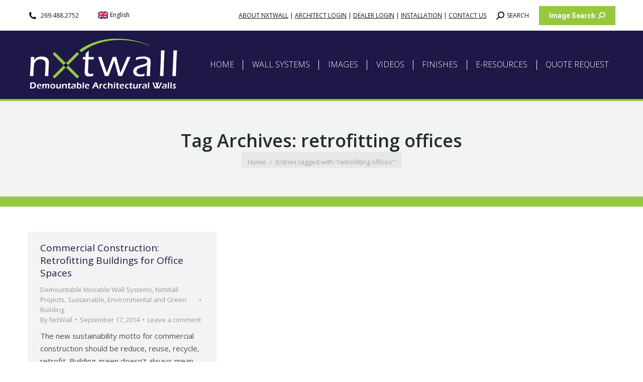

--- FILE ---
content_type: text/html; charset=UTF-8
request_url: https://www.nxtwall.com/tag/retrofitting-offices/
body_size: 23546
content:
<!DOCTYPE html>
<!--[if lt IE 10 ]>
<html lang="en-US" class="old-ie no-js">
<![endif]-->
<!--[if !(IE 6) | !(IE 7) | !(IE 8)  ]><!-->
<html lang="en-US" class="no-js">
<!--<![endif]-->
<head>
	<meta charset="UTF-8" />
		<meta name="viewport" content="width=device-width, initial-scale=1, maximum-scale=1">
		<link rel="profile" href="https://gmpg.org/xfn/11" />
	<link rel="pingback" href="https://www.nxtwall.com/xmlrpc.php" />
	<meta name='robots' content='index, follow, max-image-preview:large, max-snippet:-1, max-video-preview:-1' />
<link rel="alternate" hreflang="en" href="https://www.nxtwall.com/tag/retrofitting-offices/" />
<link rel="alternate" hreflang="x-default" href="https://www.nxtwall.com/tag/retrofitting-offices/" />

	<!-- This site is optimized with the Yoast SEO plugin v26.8 - https://yoast.com/product/yoast-seo-wordpress/ -->
	<title>retrofitting offices Archives - NxtWall</title>
	<link rel="canonical" href="https://www.nxtwall.com/tag/retrofitting-offices/" />
	<meta property="og:locale" content="en_US" />
	<meta property="og:type" content="article" />
	<meta property="og:title" content="retrofitting offices Archives - NxtWall" />
	<meta property="og:url" content="https://www.nxtwall.com/tag/retrofitting-offices/" />
	<meta property="og:site_name" content="NxtWall" />
	<meta property="og:image" content="https://www.nxtwall.com/wp-content/uploads/2019/04/NXTWALL-ARCHITECTURAL-WALLS-LOGO.jpg" />
	<meta name="twitter:card" content="summary_large_image" />
	<meta name="twitter:site" content="@nxtwall" />
	<script type="application/ld+json" class="yoast-schema-graph">{"@context":"https://schema.org","@graph":[{"@type":"CollectionPage","@id":"https://www.nxtwall.com/tag/retrofitting-offices/","url":"https://www.nxtwall.com/tag/retrofitting-offices/","name":"retrofitting offices Archives - NxtWall","isPartOf":{"@id":"https://www.nxtwall.com/#website"},"breadcrumb":{"@id":"https://www.nxtwall.com/tag/retrofitting-offices/#breadcrumb"},"inLanguage":"en-US"},{"@type":"BreadcrumbList","@id":"https://www.nxtwall.com/tag/retrofitting-offices/#breadcrumb","itemListElement":[{"@type":"ListItem","position":1,"name":"Home","item":"https://www.nxtwall.com/"},{"@type":"ListItem","position":2,"name":"retrofitting offices"}]},{"@type":"WebSite","@id":"https://www.nxtwall.com/#website","url":"https://www.nxtwall.com/","name":"NxtWall","description":"Sustainable - Demountable - Removable Office Walls | Partition Systems","publisher":{"@id":"https://www.nxtwall.com/#organization"},"potentialAction":[{"@type":"SearchAction","target":{"@type":"EntryPoint","urlTemplate":"https://www.nxtwall.com/?s={search_term_string}"},"query-input":{"@type":"PropertyValueSpecification","valueRequired":true,"valueName":"search_term_string"}}],"inLanguage":"en-US"},{"@type":"Organization","@id":"https://www.nxtwall.com/#organization","name":"NxtWall Demountable Architectural Walls","alternateName":"NxtWall","url":"https://www.nxtwall.com/","logo":{"@type":"ImageObject","inLanguage":"en-US","@id":"https://www.nxtwall.com/#/schema/logo/image/","url":"https://www.nxtwall.com/wp-content/uploads/2023/02/NXTWALL-LOGO-ELECTRONIC-MEDIA-RGB.png","contentUrl":"https://www.nxtwall.com/wp-content/uploads/2023/02/NXTWALL-LOGO-ELECTRONIC-MEDIA-RGB.png","width":696,"height":696,"caption":"NxtWall Demountable Architectural Walls"},"image":{"@id":"https://www.nxtwall.com/#/schema/logo/image/"},"sameAs":["https://www.facebook.com/Nxtwall/","https://x.com/nxtwall","https://www.linkedin.com/company/nxtwall","https://www.instagram.com/nxtwall/","https://www.youtube.com/channel/UCTGXavE3maOFf0d5UoXVroA","https://www.pinterest.com/pin/549228117027533484/"]}]}</script>
	<!-- / Yoast SEO plugin. -->


<link rel='dns-prefetch' href='//maps.googleapis.com' />
<link rel='dns-prefetch' href='//fonts.googleapis.com' />
<link rel='dns-prefetch' href='//use.fontawesome.com' />
<link rel="alternate" type="application/rss+xml" title="NxtWall &raquo; Feed" href="https://www.nxtwall.com/feed/" />
<link rel="alternate" type="application/rss+xml" title="NxtWall &raquo; Comments Feed" href="https://www.nxtwall.com/comments/feed/" />
<link rel="alternate" type="application/rss+xml" title="NxtWall &raquo; retrofitting offices Tag Feed" href="https://www.nxtwall.com/tag/retrofitting-offices/feed/" />
<style id='wp-img-auto-sizes-contain-inline-css'>
img:is([sizes=auto i],[sizes^="auto," i]){contain-intrinsic-size:3000px 1500px}
/*# sourceURL=wp-img-auto-sizes-contain-inline-css */
</style>
<style id='wp-emoji-styles-inline-css'>

	img.wp-smiley, img.emoji {
		display: inline !important;
		border: none !important;
		box-shadow: none !important;
		height: 1em !important;
		width: 1em !important;
		margin: 0 0.07em !important;
		vertical-align: -0.1em !important;
		background: none !important;
		padding: 0 !important;
	}
/*# sourceURL=wp-emoji-styles-inline-css */
</style>
<style id='classic-theme-styles-inline-css'>
/*! This file is auto-generated */
.wp-block-button__link{color:#fff;background-color:#32373c;border-radius:9999px;box-shadow:none;text-decoration:none;padding:calc(.667em + 2px) calc(1.333em + 2px);font-size:1.125em}.wp-block-file__button{background:#32373c;color:#fff;text-decoration:none}
/*# sourceURL=/wp-includes/css/classic-themes.min.css */
</style>
<link rel='stylesheet' id='wp-components-css' href='https://www.nxtwall.com/wp-includes/css/dist/components/style.min.css?x82183' media='all' />
<link rel='stylesheet' id='wp-preferences-css' href='https://www.nxtwall.com/wp-includes/css/dist/preferences/style.min.css?x82183' media='all' />
<link rel='stylesheet' id='wp-block-editor-css' href='https://www.nxtwall.com/wp-includes/css/dist/block-editor/style.min.css?x82183' media='all' />
<link rel='stylesheet' id='popup-maker-block-library-style-css' href='https://www.nxtwall.com/wp-content/plugins/popup-maker/dist/packages/block-library-style.css?x82183' media='all' />
<link rel='stylesheet' id='sr7css-css' href='//www.nxtwall.com/wp-content/plugins/revslider/public/css/sr7.css?x82183' media='all' />
<link rel='stylesheet' id='wpsm_tabs_r-font-awesome-front-css' href='https://www.nxtwall.com/wp-content/plugins/tabs-responsive/assets/css/font-awesome/css/font-awesome.min.css?x82183' media='all' />
<link rel='stylesheet' id='wpsm_tabs_r_bootstrap-front-css' href='https://www.nxtwall.com/wp-content/plugins/tabs-responsive/assets/css/bootstrap-front.css?x82183' media='all' />
<link rel='stylesheet' id='wpsm_tabs_r_animate-css' href='https://www.nxtwall.com/wp-content/plugins/tabs-responsive/assets/css/animate.css?x82183' media='all' />
<link rel='stylesheet' id='wpml-legacy-horizontal-list-0-css' href='https://www.nxtwall.com/wp-content/plugins/sitepress-multilingual-cms/templates/language-switchers/legacy-list-horizontal/style.min.css?x82183' media='all' />
<style id='wpml-legacy-horizontal-list-0-inline-css'>
.wpml-ls-statics-footer{background-color:#ffffff;}.wpml-ls-statics-footer a, .wpml-ls-statics-footer .wpml-ls-sub-menu a, .wpml-ls-statics-footer .wpml-ls-sub-menu a:link, .wpml-ls-statics-footer li:not(.wpml-ls-current-language) .wpml-ls-link, .wpml-ls-statics-footer li:not(.wpml-ls-current-language) .wpml-ls-link:link {color:#444444;background-color:#ffffff;}.wpml-ls-statics-footer .wpml-ls-sub-menu a:hover,.wpml-ls-statics-footer .wpml-ls-sub-menu a:focus, .wpml-ls-statics-footer .wpml-ls-sub-menu a:link:hover, .wpml-ls-statics-footer .wpml-ls-sub-menu a:link:focus {color:#000000;background-color:#96c83d;}.wpml-ls-statics-footer .wpml-ls-current-language > a {color:#444444;background-color:#ffffff;}.wpml-ls-statics-footer .wpml-ls-current-language:hover>a, .wpml-ls-statics-footer .wpml-ls-current-language>a:focus {color:#000000;background-color:#96c83d;}
.wpml-ls-statics-shortcode_actions a, .wpml-ls-statics-shortcode_actions .wpml-ls-sub-menu a, .wpml-ls-statics-shortcode_actions .wpml-ls-sub-menu a:link, .wpml-ls-statics-shortcode_actions li:not(.wpml-ls-current-language) .wpml-ls-link, .wpml-ls-statics-shortcode_actions li:not(.wpml-ls-current-language) .wpml-ls-link:link {color:#000000;}.wpml-ls-statics-shortcode_actions .wpml-ls-sub-menu a:hover,.wpml-ls-statics-shortcode_actions .wpml-ls-sub-menu a:focus, .wpml-ls-statics-shortcode_actions .wpml-ls-sub-menu a:link:hover, .wpml-ls-statics-shortcode_actions .wpml-ls-sub-menu a:link:focus {color:#96c83d;}.wpml-ls-statics-shortcode_actions .wpml-ls-current-language > a {color:#000000;background-color:#ffffff;}.wpml-ls-statics-shortcode_actions .wpml-ls-current-language:hover>a, .wpml-ls-statics-shortcode_actions .wpml-ls-current-language>a:focus {color:#000000;background-color:#ffffff;}
/*# sourceURL=wpml-legacy-horizontal-list-0-inline-css */
</style>
<link rel='stylesheet' id='mc4wp-form-basic-css' href='https://www.nxtwall.com/wp-content/plugins/mailchimp-for-wp/assets/css/form-basic.css?x82183' media='all' />
<link rel='stylesheet' id='the7-font-css' href='https://www.nxtwall.com/wp-content/themes/dt-the7/fonts/icomoon-the7-font/icomoon-the7-font.min.css?x82183' media='all' />
<link rel='stylesheet' id='the7-awesome-fonts-css' href='https://www.nxtwall.com/wp-content/themes/dt-the7/fonts/FontAwesome/css/all.min.css?x82183' media='all' />
<link rel='stylesheet' id='the7-awesome-fonts-back-css' href='https://www.nxtwall.com/wp-content/themes/dt-the7/fonts/FontAwesome/back-compat.min.css?x82183' media='all' />
<link rel='stylesheet' id='the7-Defaults-css' href='https://www.nxtwall.com/wp-content/uploads/smile_fonts/Defaults/Defaults.css?x82183' media='all' />
<link rel='stylesheet' id='fancybox-css' href='https://www.nxtwall.com/wp-content/plugins/easy-fancybox/fancybox/1.5.4/jquery.fancybox.min.css?x82183' media='screen' />
<link rel='stylesheet' id='dt-web-fonts-css' href='https://fonts.googleapis.com/css?family=Open+Sans:300,400,600,700%7CRoboto:400,600,700' media='all' />
<link rel='stylesheet' id='dt-main-css' href='https://www.nxtwall.com/wp-content/themes/dt-the7/css/main.min.css?x82183' media='all' />
<style id='dt-main-inline-css'>
body #load {
  display: block;
  height: 100%;
  overflow: hidden;
  position: fixed;
  width: 100%;
  z-index: 9901;
  opacity: 1;
  visibility: visible;
  transition: all .35s ease-out;
}
.load-wrap {
  width: 100%;
  height: 100%;
  background-position: center center;
  background-repeat: no-repeat;
  text-align: center;
  display: -ms-flexbox;
  display: -ms-flex;
  display: flex;
  -ms-align-items: center;
  -ms-flex-align: center;
  align-items: center;
  -ms-flex-flow: column wrap;
  flex-flow: column wrap;
  -ms-flex-pack: center;
  -ms-justify-content: center;
  justify-content: center;
}
.load-wrap > svg {
  position: absolute;
  top: 50%;
  left: 50%;
  transform: translate(-50%,-50%);
}
#load {
  background: var(--the7-elementor-beautiful-loading-bg,#1d1848);
  --the7-beautiful-spinner-color2: var(--the7-beautiful-spinner-color,#ffffff);
}

/*# sourceURL=dt-main-inline-css */
</style>
<link rel='stylesheet' id='the7-custom-scrollbar-css' href='https://www.nxtwall.com/wp-content/themes/dt-the7/lib/custom-scrollbar/custom-scrollbar.min.css?x82183' media='all' />
<link rel='stylesheet' id='the7-wpbakery-css' href='https://www.nxtwall.com/wp-content/themes/dt-the7/css/wpbakery.min.css?x82183' media='all' />
<link rel='stylesheet' id='bfa-font-awesome-css' href='https://use.fontawesome.com/releases/v5.15.4/css/all.css?ver=2.0.3' media='all' />
<link rel='stylesheet' id='bfa-font-awesome-v4-shim-css' href='https://use.fontawesome.com/releases/v5.15.4/css/v4-shims.css?ver=2.0.3' media='all' />
<style id='bfa-font-awesome-v4-shim-inline-css'>

			@font-face {
				font-family: 'FontAwesome';
				src: url('https://use.fontawesome.com/releases/v5.15.4/webfonts/fa-brands-400.eot'),
				url('https://use.fontawesome.com/releases/v5.15.4/webfonts/fa-brands-400.eot?#iefix') format('embedded-opentype'),
				url('https://use.fontawesome.com/releases/v5.15.4/webfonts/fa-brands-400.woff2') format('woff2'),
				url('https://use.fontawesome.com/releases/v5.15.4/webfonts/fa-brands-400.woff') format('woff'),
				url('https://use.fontawesome.com/releases/v5.15.4/webfonts/fa-brands-400.ttf') format('truetype'),
				url('https://use.fontawesome.com/releases/v5.15.4/webfonts/fa-brands-400.svg#fontawesome') format('svg');
			}

			@font-face {
				font-family: 'FontAwesome';
				src: url('https://use.fontawesome.com/releases/v5.15.4/webfonts/fa-solid-900.eot'),
				url('https://use.fontawesome.com/releases/v5.15.4/webfonts/fa-solid-900.eot?#iefix') format('embedded-opentype'),
				url('https://use.fontawesome.com/releases/v5.15.4/webfonts/fa-solid-900.woff2') format('woff2'),
				url('https://use.fontawesome.com/releases/v5.15.4/webfonts/fa-solid-900.woff') format('woff'),
				url('https://use.fontawesome.com/releases/v5.15.4/webfonts/fa-solid-900.ttf') format('truetype'),
				url('https://use.fontawesome.com/releases/v5.15.4/webfonts/fa-solid-900.svg#fontawesome') format('svg');
			}

			@font-face {
				font-family: 'FontAwesome';
				src: url('https://use.fontawesome.com/releases/v5.15.4/webfonts/fa-regular-400.eot'),
				url('https://use.fontawesome.com/releases/v5.15.4/webfonts/fa-regular-400.eot?#iefix') format('embedded-opentype'),
				url('https://use.fontawesome.com/releases/v5.15.4/webfonts/fa-regular-400.woff2') format('woff2'),
				url('https://use.fontawesome.com/releases/v5.15.4/webfonts/fa-regular-400.woff') format('woff'),
				url('https://use.fontawesome.com/releases/v5.15.4/webfonts/fa-regular-400.ttf') format('truetype'),
				url('https://use.fontawesome.com/releases/v5.15.4/webfonts/fa-regular-400.svg#fontawesome') format('svg');
				unicode-range: U+F004-F005,U+F007,U+F017,U+F022,U+F024,U+F02E,U+F03E,U+F044,U+F057-F059,U+F06E,U+F070,U+F075,U+F07B-F07C,U+F080,U+F086,U+F089,U+F094,U+F09D,U+F0A0,U+F0A4-F0A7,U+F0C5,U+F0C7-F0C8,U+F0E0,U+F0EB,U+F0F3,U+F0F8,U+F0FE,U+F111,U+F118-F11A,U+F11C,U+F133,U+F144,U+F146,U+F14A,U+F14D-F14E,U+F150-F152,U+F15B-F15C,U+F164-F165,U+F185-F186,U+F191-F192,U+F1AD,U+F1C1-F1C9,U+F1CD,U+F1D8,U+F1E3,U+F1EA,U+F1F6,U+F1F9,U+F20A,U+F247-F249,U+F24D,U+F254-F25B,U+F25D,U+F267,U+F271-F274,U+F279,U+F28B,U+F28D,U+F2B5-F2B6,U+F2B9,U+F2BB,U+F2BD,U+F2C1-F2C2,U+F2D0,U+F2D2,U+F2DC,U+F2ED,U+F328,U+F358-F35B,U+F3A5,U+F3D1,U+F410,U+F4AD;
			}
		
/*# sourceURL=bfa-font-awesome-v4-shim-inline-css */
</style>
<link rel='stylesheet' id='the7-core-css' href='https://www.nxtwall.com/wp-content/plugins/dt-the7-core/assets/css/post-type.min.css?x82183' media='all' />
<link rel='stylesheet' id='the7-css-vars-css' href='https://www.nxtwall.com/wp-content/uploads/the7-css/css-vars.css?x82183' media='all' />
<link rel='stylesheet' id='dt-custom-css' href='https://www.nxtwall.com/wp-content/uploads/the7-css/custom.css?x82183' media='all' />
<link rel='stylesheet' id='dt-media-css' href='https://www.nxtwall.com/wp-content/uploads/the7-css/media.css?x82183' media='all' />
<link rel='stylesheet' id='the7-elements-albums-portfolio-css' href='https://www.nxtwall.com/wp-content/uploads/the7-css/the7-elements-albums-portfolio.css?x82183' media='all' />
<link rel='stylesheet' id='the7-elements-css' href='https://www.nxtwall.com/wp-content/uploads/the7-css/post-type-dynamic.css?x82183' media='all' />
<link rel='stylesheet' id='style-css' href='https://www.nxtwall.com/wp-content/themes/dt-the7-child/style.css?x82183' media='all' />
<link rel='stylesheet' id='ultimate-vc-addons-style-min-css' href='https://www.nxtwall.com/wp-content/plugins/Ultimate_VC_Addons/assets/min-css/ultimate.min.css?x82183' media='all' />
<link rel='stylesheet' id='ultimate-vc-addons-icons-css' href='https://www.nxtwall.com/wp-content/plugins/Ultimate_VC_Addons/assets/css/icons.css?x82183' media='all' />
<link rel='stylesheet' id='ultimate-vc-addons-vidcons-css' href='https://www.nxtwall.com/wp-content/plugins/Ultimate_VC_Addons/assets/fonts/vidcons.css?x82183' media='all' />
<script src="https://www.nxtwall.com/wp-includes/js/jquery/jquery.min.js?x82183" id="jquery-core-js"></script>
<script src="https://www.nxtwall.com/wp-includes/js/jquery/jquery-migrate.min.js?x82183" id="jquery-migrate-js"></script>
<script id="wpml-cookie-js-extra">
var wpml_cookies = {"wp-wpml_current_language":{"value":"en","expires":1,"path":"/"}};
var wpml_cookies = {"wp-wpml_current_language":{"value":"en","expires":1,"path":"/"}};
//# sourceURL=wpml-cookie-js-extra
</script>
<script src="https://www.nxtwall.com/wp-content/plugins/sitepress-multilingual-cms/res/js/cookies/language-cookie.js?x82183" id="wpml-cookie-js" defer data-wp-strategy="defer"></script>
<script src="//www.nxtwall.com/wp-content/plugins/revslider/public/js/libs/tptools.js?x82183" id="tp-tools-js" async data-wp-strategy="async"></script>
<script src="//www.nxtwall.com/wp-content/plugins/revslider/public/js/sr7.js?x82183" id="sr7-js" async data-wp-strategy="async"></script>
<script id="dt-above-fold-js-extra">
var dtLocal = {"themeUrl":"https://www.nxtwall.com/wp-content/themes/dt-the7","passText":"To view this protected post, enter the password below:","moreButtonText":{"loading":"Loading...","loadMore":"Load more"},"postID":"2515","ajaxurl":"https://www.nxtwall.com/wp-admin/admin-ajax.php","REST":{"baseUrl":"https://www.nxtwall.com/wp-json/the7/v1","endpoints":{"sendMail":"/send-mail"}},"contactMessages":{"required":"One or more fields have an error. Please check and try again.","terms":"Please accept the privacy policy.","fillTheCaptchaError":"Please, fill the captcha."},"captchaSiteKey":"","ajaxNonce":"d0e0e8a883","pageData":{"type":"archive","template":"archive","layout":"masonry"},"themeSettings":{"smoothScroll":"off","lazyLoading":false,"desktopHeader":{"height":100},"ToggleCaptionEnabled":"disabled","ToggleCaption":"Navigation","floatingHeader":{"showAfter":140,"showMenu":true,"height":60,"logo":{"showLogo":true,"html":"\u003Cimg class=\" preload-me\" src=\"https://www.nxtwall.com/wp-content/uploads/2016/12/NXTWALL-WEBSITE-LOGO-REVERSED-COLOR.png\" srcset=\"https://www.nxtwall.com/wp-content/uploads/2016/12/NXTWALL-WEBSITE-LOGO-REVERSED-COLOR.png 300w\" width=\"300\" height=\"116\"   sizes=\"300px\" alt=\"NxtWall\" /\u003E","url":"https://www.nxtwall.com/"}},"topLine":{"floatingTopLine":{"logo":{"showLogo":false,"html":""}}},"mobileHeader":{"firstSwitchPoint":1040,"secondSwitchPoint":800,"firstSwitchPointHeight":60,"secondSwitchPointHeight":60,"mobileToggleCaptionEnabled":"disabled","mobileToggleCaption":"Menu"},"stickyMobileHeaderFirstSwitch":{"logo":{"html":"\u003Cimg class=\" preload-me\" src=\"https://www.nxtwall.com/wp-content/uploads/2016/11/nxt.png\" srcset=\"https://www.nxtwall.com/wp-content/uploads/2016/11/nxt.png 150w\" width=\"150\" height=\"57\"   sizes=\"150px\" alt=\"NxtWall\" /\u003E"}},"stickyMobileHeaderSecondSwitch":{"logo":{"html":"\u003Cimg class=\" preload-me\" src=\"https://www.nxtwall.com/wp-content/uploads/2016/11/nxt.png\" srcset=\"https://www.nxtwall.com/wp-content/uploads/2016/11/nxt.png 150w\" width=\"150\" height=\"57\"   sizes=\"150px\" alt=\"NxtWall\" /\u003E"}},"sidebar":{"switchPoint":970},"boxedWidth":"1280px"},"VCMobileScreenWidth":"768"};
var dtShare = {"shareButtonText":{"facebook":"Share on Facebook","twitter":"Share on X","pinterest":"Pin it","linkedin":"Share on Linkedin","whatsapp":"Share on Whatsapp"},"overlayOpacity":"85"};
//# sourceURL=dt-above-fold-js-extra
</script>
<script src="https://www.nxtwall.com/wp-content/themes/dt-the7/js/above-the-fold.min.js?x82183" id="dt-above-fold-js"></script>
<script src="https://www.nxtwall.com/wp-content/plugins/Ultimate_VC_Addons/assets/min-js/modernizr-custom.min.js?x82183" id="ultimate-vc-addons-modernizr-js"></script>
<script src="https://www.nxtwall.com/wp-content/plugins/Ultimate_VC_Addons/assets/min-js/jquery-ui.min.js?x82183" id="jquery_ui-js"></script>
<script src="https://maps.googleapis.com/maps/api/js?key=AIzaSyBDpIq-OPl_qRa4ywaaKxu0Rxsaz1J7hvY" id="ultimate-vc-addons-googleapis-js"></script>
<script src="https://www.nxtwall.com/wp-includes/js/jquery/ui/core.min.js?x82183" id="jquery-ui-core-js"></script>
<script src="https://www.nxtwall.com/wp-includes/js/jquery/ui/mouse.min.js?x82183" id="jquery-ui-mouse-js"></script>
<script src="https://www.nxtwall.com/wp-includes/js/jquery/ui/slider.min.js?x82183" id="jquery-ui-slider-js"></script>
<script src="https://www.nxtwall.com/wp-content/plugins/Ultimate_VC_Addons/assets/min-js/jquery-ui-labeledslider.min.js?x82183" id="ultimate-vc-addons_range_tick-js"></script>
<script src="https://www.nxtwall.com/wp-content/plugins/Ultimate_VC_Addons/assets/min-js/ultimate.min.js?x82183" id="ultimate-vc-addons-script-js"></script>
<script src="https://www.nxtwall.com/wp-content/plugins/Ultimate_VC_Addons/assets/min-js/modal-all.min.js?x82183" id="ultimate-vc-addons-modal-all-js"></script>
<script src="https://www.nxtwall.com/wp-content/plugins/Ultimate_VC_Addons/assets/min-js/jparallax.min.js?x82183" id="ultimate-vc-addons-jquery.shake-js"></script>
<script src="https://www.nxtwall.com/wp-content/plugins/Ultimate_VC_Addons/assets/min-js/vhparallax.min.js?x82183" id="ultimate-vc-addons-jquery.vhparallax-js"></script>
<script src="https://www.nxtwall.com/wp-content/plugins/Ultimate_VC_Addons/assets/min-js/ultimate_bg.min.js?x82183" id="ultimate-vc-addons-row-bg-js"></script>
<script src="https://www.nxtwall.com/wp-content/plugins/Ultimate_VC_Addons/assets/min-js/mb-YTPlayer.min.js?x82183" id="ultimate-vc-addons-jquery.ytplayer-js"></script>
<script></script><link rel="https://api.w.org/" href="https://www.nxtwall.com/wp-json/" /><link rel="alternate" title="JSON" type="application/json" href="https://www.nxtwall.com/wp-json/wp/v2/tags/251" /><link rel="EditURI" type="application/rsd+xml" title="RSD" href="https://www.nxtwall.com/xmlrpc.php?rsd" />
<meta name="generator" content="WPML ver:4.8.6 stt:1,2;" />
<meta name="generator" content="Powered by WPBakery Page Builder - drag and drop page builder for WordPress."/>
<link rel="preconnect" href="https://fonts.googleapis.com">
<link rel="preconnect" href="https://fonts.gstatic.com/" crossorigin>
<meta name="generator" content="Powered by Slider Revolution 6.7.38 - responsive, Mobile-Friendly Slider Plugin for WordPress with comfortable drag and drop interface." />
<script type="text/javascript" id="the7-loader-script">
document.addEventListener("DOMContentLoaded", function(event) {
	var load = document.getElementById("load");
	if(!load.classList.contains('loader-removed')){
		var removeLoading = setTimeout(function() {
			load.className += " loader-removed";
		}, 300);
	}
});
</script>
		<link rel="icon" href="https://www.nxtwall.com/wp-content/uploads/2016/12/screenshot-www.nxtwall.com-2016-12-19-11-30-51.png?x82183" sizes="32x32" />
<link rel="icon" href="https://www.nxtwall.com/wp-content/uploads/2016/12/screenshot-www.nxtwall.com-2016-12-19-11-30-51.png?x82183" sizes="192x192" />
<link rel="apple-touch-icon" href="https://www.nxtwall.com/wp-content/uploads/2016/12/screenshot-www.nxtwall.com-2016-12-19-11-30-51.png?x82183" />
<meta name="msapplication-TileImage" content="https://www.nxtwall.com/wp-content/uploads/2016/12/screenshot-www.nxtwall.com-2016-12-19-11-30-51.png" />
<script>
	window._tpt			??= {};
	window.SR7			??= {};
	_tpt.R				??= {};
	_tpt.R.fonts		??= {};
	_tpt.R.fonts.customFonts??= {};
	SR7.devMode			=  false;
	SR7.F 				??= {};
	SR7.G				??= {};
	SR7.LIB				??= {};
	SR7.E				??= {};
	SR7.E.gAddons		??= {};
	SR7.E.php 			??= {};
	SR7.E.nonce			= '54d68223e7';
	SR7.E.ajaxurl		= 'https://www.nxtwall.com/wp-admin/admin-ajax.php';
	SR7.E.resturl		= 'https://www.nxtwall.com/wp-json/';
	SR7.E.slug_path		= 'revslider/revslider.php';
	SR7.E.slug			= 'revslider';
	SR7.E.plugin_url	= 'https://www.nxtwall.com/wp-content/plugins/revslider/';
	SR7.E.wp_plugin_url = 'https://www.nxtwall.com/wp-content/plugins/';
	SR7.E.revision		= '6.7.38';
	SR7.E.fontBaseUrl	= '';
	SR7.G.breakPoints 	= [1240,1024,778,480];
	SR7.G.fSUVW 		= false;
	SR7.E.modules 		= ['module','page','slide','layer','draw','animate','srtools','canvas','defaults','carousel','navigation','media','modifiers','migration'];
	SR7.E.libs 			= ['WEBGL'];
	SR7.E.css 			= ['csslp','cssbtns','cssfilters','cssnav','cssmedia'];
	SR7.E.resources		= {};
	SR7.E.ytnc			= false;
	SR7.E.wpml			??= {};
	SR7.E.wpml.lang		= 'en';
	SR7.JSON			??= {};
/*! Slider Revolution 7.0 - Page Processor */
!function(){"use strict";window.SR7??={},window._tpt??={},SR7.version="Slider Revolution 6.7.16",_tpt.getMobileZoom=()=>_tpt.is_mobile?document.documentElement.clientWidth/window.innerWidth:1,_tpt.getWinDim=function(t){_tpt.screenHeightWithUrlBar??=window.innerHeight;let e=SR7.F?.modal?.visible&&SR7.M[SR7.F.module.getIdByAlias(SR7.F.modal.requested)];_tpt.scrollBar=window.innerWidth!==document.documentElement.clientWidth||e&&window.innerWidth!==e.c.module.clientWidth,_tpt.winW=_tpt.getMobileZoom()*window.innerWidth-(_tpt.scrollBar||"prepare"==t?_tpt.scrollBarW??_tpt.mesureScrollBar():0),_tpt.winH=_tpt.getMobileZoom()*window.innerHeight,_tpt.winWAll=document.documentElement.clientWidth},_tpt.getResponsiveLevel=function(t,e){return SR7.G.fSUVW?_tpt.closestGE(t,window.innerWidth):_tpt.closestGE(t,_tpt.winWAll)},_tpt.mesureScrollBar=function(){let t=document.createElement("div");return t.className="RSscrollbar-measure",t.style.width="100px",t.style.height="100px",t.style.overflow="scroll",t.style.position="absolute",t.style.top="-9999px",document.body.appendChild(t),_tpt.scrollBarW=t.offsetWidth-t.clientWidth,document.body.removeChild(t),_tpt.scrollBarW},_tpt.loadCSS=async function(t,e,s){return s?_tpt.R.fonts.required[e].status=1:(_tpt.R[e]??={},_tpt.R[e].status=1),new Promise(((i,n)=>{if(_tpt.isStylesheetLoaded(t))s?_tpt.R.fonts.required[e].status=2:_tpt.R[e].status=2,i();else{const o=document.createElement("link");o.rel="stylesheet";let l="text",r="css";o["type"]=l+"/"+r,o.href=t,o.onload=()=>{s?_tpt.R.fonts.required[e].status=2:_tpt.R[e].status=2,i()},o.onerror=()=>{s?_tpt.R.fonts.required[e].status=3:_tpt.R[e].status=3,n(new Error(`Failed to load CSS: ${t}`))},document.head.appendChild(o)}}))},_tpt.addContainer=function(t){const{tag:e="div",id:s,class:i,datas:n,textContent:o,iHTML:l}=t,r=document.createElement(e);if(s&&""!==s&&(r.id=s),i&&""!==i&&(r.className=i),n)for(const[t,e]of Object.entries(n))"style"==t?r.style.cssText=e:r.setAttribute(`data-${t}`,e);return o&&(r.textContent=o),l&&(r.innerHTML=l),r},_tpt.collector=function(){return{fragment:new DocumentFragment,add(t){var e=_tpt.addContainer(t);return this.fragment.appendChild(e),e},append(t){t.appendChild(this.fragment)}}},_tpt.isStylesheetLoaded=function(t){let e=t.split("?")[0];return Array.from(document.querySelectorAll('link[rel="stylesheet"], link[rel="preload"]')).some((t=>t.href.split("?")[0]===e))},_tpt.preloader={requests:new Map,preloaderTemplates:new Map,show:function(t,e){if(!e||!t)return;const{type:s,color:i}=e;if(s<0||"off"==s)return;const n=`preloader_${s}`;let o=this.preloaderTemplates.get(n);o||(o=this.build(s,i),this.preloaderTemplates.set(n,o)),this.requests.has(t)||this.requests.set(t,{count:0});const l=this.requests.get(t);clearTimeout(l.timer),l.count++,1===l.count&&(l.timer=setTimeout((()=>{l.preloaderClone=o.cloneNode(!0),l.anim&&l.anim.kill(),void 0!==_tpt.gsap?l.anim=_tpt.gsap.fromTo(l.preloaderClone,1,{opacity:0},{opacity:1}):l.preloaderClone.classList.add("sr7-fade-in"),t.appendChild(l.preloaderClone)}),150))},hide:function(t){if(!this.requests.has(t))return;const e=this.requests.get(t);e.count--,e.count<0&&(e.count=0),e.anim&&e.anim.kill(),0===e.count&&(clearTimeout(e.timer),e.preloaderClone&&(e.preloaderClone.classList.remove("sr7-fade-in"),e.anim=_tpt.gsap.to(e.preloaderClone,.3,{opacity:0,onComplete:function(){e.preloaderClone.remove()}})))},state:function(t){if(!this.requests.has(t))return!1;return this.requests.get(t).count>0},build:(t,e="#ffffff",s="")=>{if(t<0||"off"===t)return null;const i=parseInt(t);if(t="prlt"+i,isNaN(i))return null;if(_tpt.loadCSS(SR7.E.plugin_url+"public/css/preloaders/t"+i+".css","preloader_"+t),isNaN(i)||i<6){const n=`background-color:${e}`,o=1===i||2==i?n:"",l=3===i||4==i?n:"",r=_tpt.collector();["dot1","dot2","bounce1","bounce2","bounce3"].forEach((t=>r.add({tag:"div",class:t,datas:{style:l}})));const d=_tpt.addContainer({tag:"sr7-prl",class:`${t} ${s}`,datas:{style:o}});return r.append(d),d}{let n={};if(7===i){let t;e.startsWith("#")?(t=e.replace("#",""),t=`rgba(${parseInt(t.substring(0,2),16)}, ${parseInt(t.substring(2,4),16)}, ${parseInt(t.substring(4,6),16)}, `):e.startsWith("rgb")&&(t=e.slice(e.indexOf("(")+1,e.lastIndexOf(")")).split(",").map((t=>t.trim())),t=`rgba(${t[0]}, ${t[1]}, ${t[2]}, `),t&&(n.style=`border-top-color: ${t}0.65); border-bottom-color: ${t}0.15); border-left-color: ${t}0.65); border-right-color: ${t}0.15)`)}else 12===i&&(n.style=`background:${e}`);const o=[10,0,4,2,5,9,0,4,4,2][i-6],l=_tpt.collector(),r=l.add({tag:"div",class:"sr7-prl-inner",datas:n});Array.from({length:o}).forEach((()=>r.appendChild(l.add({tag:"span",datas:{style:`background:${e}`}}))));const d=_tpt.addContainer({tag:"sr7-prl",class:`${t} ${s}`});return l.append(d),d}}},SR7.preLoader={show:(t,e)=>{"off"!==(SR7.M[t]?.settings?.pLoader?.type??"off")&&_tpt.preloader.show(e||SR7.M[t].c.module,SR7.M[t]?.settings?.pLoader??{color:"#fff",type:10})},hide:(t,e)=>{"off"!==(SR7.M[t]?.settings?.pLoader?.type??"off")&&_tpt.preloader.hide(e||SR7.M[t].c.module)},state:(t,e)=>_tpt.preloader.state(e||SR7.M[t].c.module)},_tpt.prepareModuleHeight=function(t){window.SR7.M??={},window.SR7.M[t.id]??={},"ignore"==t.googleFont&&(SR7.E.ignoreGoogleFont=!0);let e=window.SR7.M[t.id];if(null==_tpt.scrollBarW&&_tpt.mesureScrollBar(),e.c??={},e.states??={},e.settings??={},e.settings.size??={},t.fixed&&(e.settings.fixed=!0),e.c.module=document.querySelector("sr7-module#"+t.id),e.c.adjuster=e.c.module.getElementsByTagName("sr7-adjuster")[0],e.c.content=e.c.module.getElementsByTagName("sr7-content")[0],"carousel"==t.type&&(e.c.carousel=e.c.content.getElementsByTagName("sr7-carousel")[0]),null==e.c.module||null==e.c.module)return;t.plType&&t.plColor&&(e.settings.pLoader={type:t.plType,color:t.plColor}),void 0===t.plType||"off"===t.plType||SR7.preLoader.state(t.id)&&SR7.preLoader.state(t.id,e.c.module)||SR7.preLoader.show(t.id,e.c.module),_tpt.winW||_tpt.getWinDim("prepare"),_tpt.getWinDim();let s=""+e.c.module.dataset?.modal;"modal"==s||"true"==s||"undefined"!==s&&"false"!==s||(e.settings.size.fullWidth=t.size.fullWidth,e.LEV??=_tpt.getResponsiveLevel(window.SR7.G.breakPoints,t.id),t.vpt=_tpt.fillArray(t.vpt,5),e.settings.vPort=t.vpt[e.LEV],void 0!==t.el&&"720"==t.el[4]&&t.gh[4]!==t.el[4]&&"960"==t.el[3]&&t.gh[3]!==t.el[3]&&"768"==t.el[2]&&t.gh[2]!==t.el[2]&&delete t.el,e.settings.size.height=null==t.el||null==t.el[e.LEV]||0==t.el[e.LEV]||"auto"==t.el[e.LEV]?_tpt.fillArray(t.gh,5,-1):_tpt.fillArray(t.el,5,-1),e.settings.size.width=_tpt.fillArray(t.gw,5,-1),e.settings.size.minHeight=_tpt.fillArray(t.mh??[0],5,-1),e.cacheSize={fullWidth:e.settings.size?.fullWidth,fullHeight:e.settings.size?.fullHeight},void 0!==t.off&&(t.off?.t&&(e.settings.size.m??={})&&(e.settings.size.m.t=t.off.t),t.off?.b&&(e.settings.size.m??={})&&(e.settings.size.m.b=t.off.b),t.off?.l&&(e.settings.size.p??={})&&(e.settings.size.p.l=t.off.l),t.off?.r&&(e.settings.size.p??={})&&(e.settings.size.p.r=t.off.r),e.offsetPrepared=!0),_tpt.updatePMHeight(t.id,t,!0))},_tpt.updatePMHeight=(t,e,s)=>{let i=SR7.M[t];var n=i.settings.size.fullWidth?_tpt.winW:i.c.module.parentNode.offsetWidth;n=0===n||isNaN(n)?_tpt.winW:n;let o=i.settings.size.width[i.LEV]||i.settings.size.width[i.LEV++]||i.settings.size.width[i.LEV--]||n,l=i.settings.size.height[i.LEV]||i.settings.size.height[i.LEV++]||i.settings.size.height[i.LEV--]||0,r=i.settings.size.minHeight[i.LEV]||i.settings.size.minHeight[i.LEV++]||i.settings.size.minHeight[i.LEV--]||0;if(l="auto"==l?0:l,l=parseInt(l),"carousel"!==e.type&&(n-=parseInt(e.onw??0)||0),i.MP=!i.settings.size.fullWidth&&n<o||_tpt.winW<o?Math.min(1,n/o):1,e.size.fullScreen||e.size.fullHeight){let t=parseInt(e.fho)||0,s=(""+e.fho).indexOf("%")>-1;e.newh=_tpt.winH-(s?_tpt.winH*t/100:t)}else e.newh=i.MP*Math.max(l,r);if(e.newh+=(parseInt(e.onh??0)||0)+(parseInt(e.carousel?.pt)||0)+(parseInt(e.carousel?.pb)||0),void 0!==e.slideduration&&(e.newh=Math.max(e.newh,parseInt(e.slideduration)/3)),e.shdw&&_tpt.buildShadow(e.id,e),i.c.adjuster.style.height=e.newh+"px",i.c.module.style.height=e.newh+"px",i.c.content.style.height=e.newh+"px",i.states.heightPrepared=!0,i.dims??={},i.dims.moduleRect=i.c.module.getBoundingClientRect(),i.c.content.style.left="-"+i.dims.moduleRect.left+"px",!i.settings.size.fullWidth)return s&&requestAnimationFrame((()=>{n!==i.c.module.parentNode.offsetWidth&&_tpt.updatePMHeight(e.id,e)})),void _tpt.bgStyle(e.id,e,window.innerWidth==_tpt.winW,!0);_tpt.bgStyle(e.id,e,window.innerWidth==_tpt.winW,!0),requestAnimationFrame((function(){s&&requestAnimationFrame((()=>{n!==i.c.module.parentNode.offsetWidth&&_tpt.updatePMHeight(e.id,e)}))})),i.earlyResizerFunction||(i.earlyResizerFunction=function(){requestAnimationFrame((function(){_tpt.getWinDim(),_tpt.moduleDefaults(e.id,e),_tpt.updateSlideBg(t,!0)}))},window.addEventListener("resize",i.earlyResizerFunction))},_tpt.buildShadow=function(t,e){let s=SR7.M[t];null==s.c.shadow&&(s.c.shadow=document.createElement("sr7-module-shadow"),s.c.shadow.classList.add("sr7-shdw-"+e.shdw),s.c.content.appendChild(s.c.shadow))},_tpt.bgStyle=async(t,e,s,i,n)=>{const o=SR7.M[t];if((e=e??o.settings).fixed&&!o.c.module.classList.contains("sr7-top-fixed")&&(o.c.module.classList.add("sr7-top-fixed"),o.c.module.style.position="fixed",o.c.module.style.width="100%",o.c.module.style.top="0px",o.c.module.style.left="0px",o.c.module.style.pointerEvents="none",o.c.module.style.zIndex=5e3,o.c.content.style.pointerEvents="none"),null==o.c.bgcanvas){let t=document.createElement("sr7-module-bg"),l=!1;if("string"==typeof e?.bg?.color&&e?.bg?.color.includes("{"))if(_tpt.gradient&&_tpt.gsap)e.bg.color=_tpt.gradient.convert(e.bg.color);else try{let t=JSON.parse(e.bg.color);(t?.orig||t?.string)&&(e.bg.color=JSON.parse(e.bg.color))}catch(t){return}let r="string"==typeof e?.bg?.color?e?.bg?.color||"transparent":e?.bg?.color?.string??e?.bg?.color?.orig??e?.bg?.color?.color??"transparent";if(t.style["background"+(String(r).includes("grad")?"":"Color")]=r,("transparent"!==r||n)&&(l=!0),o.offsetPrepared&&(t.style.visibility="hidden"),e?.bg?.image?.src&&(t.style.backgroundImage=`url(${e?.bg?.image.src})`,t.style.backgroundSize=""==(e.bg.image?.size??"")?"cover":e.bg.image.size,t.style.backgroundPosition=e.bg.image.position,t.style.backgroundRepeat=""==e.bg.image.repeat||null==e.bg.image.repeat?"no-repeat":e.bg.image.repeat,l=!0),!l)return;o.c.bgcanvas=t,e.size.fullWidth?t.style.width=_tpt.winW-(s&&_tpt.winH<document.body.offsetHeight?_tpt.scrollBarW:0)+"px":i&&(t.style.width=o.c.module.offsetWidth+"px"),e.sbt?.use?o.c.content.appendChild(o.c.bgcanvas):o.c.module.appendChild(o.c.bgcanvas)}o.c.bgcanvas.style.height=void 0!==e.newh?e.newh+"px":("carousel"==e.type?o.dims.module.h:o.dims.content.h)+"px",o.c.bgcanvas.style.left=!s&&e.sbt?.use||o.c.bgcanvas.closest("SR7-CONTENT")?"0px":"-"+(o?.dims?.moduleRect?.left??0)+"px"},_tpt.updateSlideBg=function(t,e){const s=SR7.M[t];let i=s.settings;s?.c?.bgcanvas&&(i.size.fullWidth?s.c.bgcanvas.style.width=_tpt.winW-(e&&_tpt.winH<document.body.offsetHeight?_tpt.scrollBarW:0)+"px":preparing&&(s.c.bgcanvas.style.width=s.c.module.offsetWidth+"px"))},_tpt.moduleDefaults=(t,e)=>{let s=SR7.M[t];null!=s&&null!=s.c&&null!=s.c.module&&(s.dims??={},s.dims.moduleRect=s.c.module.getBoundingClientRect(),s.c.content.style.left="-"+s.dims.moduleRect.left+"px",s.c.content.style.width=_tpt.winW-_tpt.scrollBarW+"px","carousel"==e.type&&(s.c.module.style.overflow="visible"),_tpt.bgStyle(t,e,window.innerWidth==_tpt.winW))},_tpt.getOffset=t=>{var e=t.getBoundingClientRect(),s=window.pageXOffset||document.documentElement.scrollLeft,i=window.pageYOffset||document.documentElement.scrollTop;return{top:e.top+i,left:e.left+s}},_tpt.fillArray=function(t,e){let s,i;t=Array.isArray(t)?t:[t];let n=Array(e),o=t.length;for(i=0;i<t.length;i++)n[i+(e-o)]=t[i],null==s&&"#"!==t[i]&&(s=t[i]);for(let t=0;t<e;t++)void 0!==n[t]&&"#"!=n[t]||(n[t]=s),s=n[t];return n},_tpt.closestGE=function(t,e){let s=Number.MAX_VALUE,i=-1;for(let n=0;n<t.length;n++)t[n]-1>=e&&t[n]-1-e<s&&(s=t[n]-1-e,i=n);return++i}}();</script>
<noscript><style> .wpb_animate_when_almost_visible { opacity: 1; }</style></noscript><!-- Google tag (gtag.js) -->
<script async src="https://www.googletagmanager.com/gtag/js?id=G-1QF0SCWKFQ"></script>
<script>
  window.dataLayer = window.dataLayer || [];
  function gtag(){dataLayer.push(arguments);}
  gtag('js', new Date());

  gtag('config', 'G-1QF0SCWKFQ');
</script>

<script>
  (function(i,s,o,g,r,a,m){i['GoogleAnalyticsObject']=r;i[r]=i[r]||function(){
  (i[r].q=i[r].q||[]).push(arguments)},i[r].l=1*new Date();a=s.createElement(o),
  m=s.getElementsByTagName(o)[0];a.async=1;a.src=g;m.parentNode.insertBefore(a,m)
  })(window,document,'script','https://www.google-analytics.com/analytics.js','ga');

  ga('create', 'UA-36672162-1', 'auto');
  ga('send', 'pageview');

</script><style id='the7-custom-inline-css' type='text/css'>
/*breadcrumbs background color*/
.page-title .breadcrumbs {
background-color: rgba(0, 0, 0, 0.05);
}
/*more information button sidebar*/
#information-button {
    background-image: url("/wp-content/uploads/wall-icons/office-wall-partition-quote.png");
    background-position: 0 0;
    display: block;
    height: 50px;
    text-decoration: none;
    width: 245px;
}
.wf-container-bottom, #bottom-bar.full-width-line {
    border-top: 0px solid #ffffff;
}

html, body, body.page, .wf-container > * {
    font: normal 15px / 25px "Open Sans", Helvetica, Arial, Verdana, sans-serif;
        line-height: 25px;
}
li + li {
  margin-top: 7px;
}

.ngg-navigation a.page-numbers {
  display: inline;
  color: #000;
}

.gs-imagePreviewArea {
  background: #eaeaea;
}

	
#page .scroll-top{
	display:none;
}

.main-nav li + li{
	margin-top: 0px;
}

h3.entry-title {
font-weight:500;
font-size:19px;
}
</style>
	<script src="https://use.fontawesome.com/5ef2961e16.js"></script>
	<script type="text/javascript">console.log('head success');</script>	<style id='global-styles-inline-css'>
:root{--wp--preset--aspect-ratio--square: 1;--wp--preset--aspect-ratio--4-3: 4/3;--wp--preset--aspect-ratio--3-4: 3/4;--wp--preset--aspect-ratio--3-2: 3/2;--wp--preset--aspect-ratio--2-3: 2/3;--wp--preset--aspect-ratio--16-9: 16/9;--wp--preset--aspect-ratio--9-16: 9/16;--wp--preset--color--black: #000000;--wp--preset--color--cyan-bluish-gray: #abb8c3;--wp--preset--color--white: #FFF;--wp--preset--color--pale-pink: #f78da7;--wp--preset--color--vivid-red: #cf2e2e;--wp--preset--color--luminous-vivid-orange: #ff6900;--wp--preset--color--luminous-vivid-amber: #fcb900;--wp--preset--color--light-green-cyan: #7bdcb5;--wp--preset--color--vivid-green-cyan: #00d084;--wp--preset--color--pale-cyan-blue: #8ed1fc;--wp--preset--color--vivid-cyan-blue: #0693e3;--wp--preset--color--vivid-purple: #9b51e0;--wp--preset--color--accent: #96c83d;--wp--preset--color--dark-gray: #111;--wp--preset--color--light-gray: #767676;--wp--preset--gradient--vivid-cyan-blue-to-vivid-purple: linear-gradient(135deg,rgb(6,147,227) 0%,rgb(155,81,224) 100%);--wp--preset--gradient--light-green-cyan-to-vivid-green-cyan: linear-gradient(135deg,rgb(122,220,180) 0%,rgb(0,208,130) 100%);--wp--preset--gradient--luminous-vivid-amber-to-luminous-vivid-orange: linear-gradient(135deg,rgb(252,185,0) 0%,rgb(255,105,0) 100%);--wp--preset--gradient--luminous-vivid-orange-to-vivid-red: linear-gradient(135deg,rgb(255,105,0) 0%,rgb(207,46,46) 100%);--wp--preset--gradient--very-light-gray-to-cyan-bluish-gray: linear-gradient(135deg,rgb(238,238,238) 0%,rgb(169,184,195) 100%);--wp--preset--gradient--cool-to-warm-spectrum: linear-gradient(135deg,rgb(74,234,220) 0%,rgb(151,120,209) 20%,rgb(207,42,186) 40%,rgb(238,44,130) 60%,rgb(251,105,98) 80%,rgb(254,248,76) 100%);--wp--preset--gradient--blush-light-purple: linear-gradient(135deg,rgb(255,206,236) 0%,rgb(152,150,240) 100%);--wp--preset--gradient--blush-bordeaux: linear-gradient(135deg,rgb(254,205,165) 0%,rgb(254,45,45) 50%,rgb(107,0,62) 100%);--wp--preset--gradient--luminous-dusk: linear-gradient(135deg,rgb(255,203,112) 0%,rgb(199,81,192) 50%,rgb(65,88,208) 100%);--wp--preset--gradient--pale-ocean: linear-gradient(135deg,rgb(255,245,203) 0%,rgb(182,227,212) 50%,rgb(51,167,181) 100%);--wp--preset--gradient--electric-grass: linear-gradient(135deg,rgb(202,248,128) 0%,rgb(113,206,126) 100%);--wp--preset--gradient--midnight: linear-gradient(135deg,rgb(2,3,129) 0%,rgb(40,116,252) 100%);--wp--preset--font-size--small: 13px;--wp--preset--font-size--medium: 20px;--wp--preset--font-size--large: 36px;--wp--preset--font-size--x-large: 42px;--wp--preset--spacing--20: 0.44rem;--wp--preset--spacing--30: 0.67rem;--wp--preset--spacing--40: 1rem;--wp--preset--spacing--50: 1.5rem;--wp--preset--spacing--60: 2.25rem;--wp--preset--spacing--70: 3.38rem;--wp--preset--spacing--80: 5.06rem;--wp--preset--shadow--natural: 6px 6px 9px rgba(0, 0, 0, 0.2);--wp--preset--shadow--deep: 12px 12px 50px rgba(0, 0, 0, 0.4);--wp--preset--shadow--sharp: 6px 6px 0px rgba(0, 0, 0, 0.2);--wp--preset--shadow--outlined: 6px 6px 0px -3px rgb(255, 255, 255), 6px 6px rgb(0, 0, 0);--wp--preset--shadow--crisp: 6px 6px 0px rgb(0, 0, 0);}:where(.is-layout-flex){gap: 0.5em;}:where(.is-layout-grid){gap: 0.5em;}body .is-layout-flex{display: flex;}.is-layout-flex{flex-wrap: wrap;align-items: center;}.is-layout-flex > :is(*, div){margin: 0;}body .is-layout-grid{display: grid;}.is-layout-grid > :is(*, div){margin: 0;}:where(.wp-block-columns.is-layout-flex){gap: 2em;}:where(.wp-block-columns.is-layout-grid){gap: 2em;}:where(.wp-block-post-template.is-layout-flex){gap: 1.25em;}:where(.wp-block-post-template.is-layout-grid){gap: 1.25em;}.has-black-color{color: var(--wp--preset--color--black) !important;}.has-cyan-bluish-gray-color{color: var(--wp--preset--color--cyan-bluish-gray) !important;}.has-white-color{color: var(--wp--preset--color--white) !important;}.has-pale-pink-color{color: var(--wp--preset--color--pale-pink) !important;}.has-vivid-red-color{color: var(--wp--preset--color--vivid-red) !important;}.has-luminous-vivid-orange-color{color: var(--wp--preset--color--luminous-vivid-orange) !important;}.has-luminous-vivid-amber-color{color: var(--wp--preset--color--luminous-vivid-amber) !important;}.has-light-green-cyan-color{color: var(--wp--preset--color--light-green-cyan) !important;}.has-vivid-green-cyan-color{color: var(--wp--preset--color--vivid-green-cyan) !important;}.has-pale-cyan-blue-color{color: var(--wp--preset--color--pale-cyan-blue) !important;}.has-vivid-cyan-blue-color{color: var(--wp--preset--color--vivid-cyan-blue) !important;}.has-vivid-purple-color{color: var(--wp--preset--color--vivid-purple) !important;}.has-black-background-color{background-color: var(--wp--preset--color--black) !important;}.has-cyan-bluish-gray-background-color{background-color: var(--wp--preset--color--cyan-bluish-gray) !important;}.has-white-background-color{background-color: var(--wp--preset--color--white) !important;}.has-pale-pink-background-color{background-color: var(--wp--preset--color--pale-pink) !important;}.has-vivid-red-background-color{background-color: var(--wp--preset--color--vivid-red) !important;}.has-luminous-vivid-orange-background-color{background-color: var(--wp--preset--color--luminous-vivid-orange) !important;}.has-luminous-vivid-amber-background-color{background-color: var(--wp--preset--color--luminous-vivid-amber) !important;}.has-light-green-cyan-background-color{background-color: var(--wp--preset--color--light-green-cyan) !important;}.has-vivid-green-cyan-background-color{background-color: var(--wp--preset--color--vivid-green-cyan) !important;}.has-pale-cyan-blue-background-color{background-color: var(--wp--preset--color--pale-cyan-blue) !important;}.has-vivid-cyan-blue-background-color{background-color: var(--wp--preset--color--vivid-cyan-blue) !important;}.has-vivid-purple-background-color{background-color: var(--wp--preset--color--vivid-purple) !important;}.has-black-border-color{border-color: var(--wp--preset--color--black) !important;}.has-cyan-bluish-gray-border-color{border-color: var(--wp--preset--color--cyan-bluish-gray) !important;}.has-white-border-color{border-color: var(--wp--preset--color--white) !important;}.has-pale-pink-border-color{border-color: var(--wp--preset--color--pale-pink) !important;}.has-vivid-red-border-color{border-color: var(--wp--preset--color--vivid-red) !important;}.has-luminous-vivid-orange-border-color{border-color: var(--wp--preset--color--luminous-vivid-orange) !important;}.has-luminous-vivid-amber-border-color{border-color: var(--wp--preset--color--luminous-vivid-amber) !important;}.has-light-green-cyan-border-color{border-color: var(--wp--preset--color--light-green-cyan) !important;}.has-vivid-green-cyan-border-color{border-color: var(--wp--preset--color--vivid-green-cyan) !important;}.has-pale-cyan-blue-border-color{border-color: var(--wp--preset--color--pale-cyan-blue) !important;}.has-vivid-cyan-blue-border-color{border-color: var(--wp--preset--color--vivid-cyan-blue) !important;}.has-vivid-purple-border-color{border-color: var(--wp--preset--color--vivid-purple) !important;}.has-vivid-cyan-blue-to-vivid-purple-gradient-background{background: var(--wp--preset--gradient--vivid-cyan-blue-to-vivid-purple) !important;}.has-light-green-cyan-to-vivid-green-cyan-gradient-background{background: var(--wp--preset--gradient--light-green-cyan-to-vivid-green-cyan) !important;}.has-luminous-vivid-amber-to-luminous-vivid-orange-gradient-background{background: var(--wp--preset--gradient--luminous-vivid-amber-to-luminous-vivid-orange) !important;}.has-luminous-vivid-orange-to-vivid-red-gradient-background{background: var(--wp--preset--gradient--luminous-vivid-orange-to-vivid-red) !important;}.has-very-light-gray-to-cyan-bluish-gray-gradient-background{background: var(--wp--preset--gradient--very-light-gray-to-cyan-bluish-gray) !important;}.has-cool-to-warm-spectrum-gradient-background{background: var(--wp--preset--gradient--cool-to-warm-spectrum) !important;}.has-blush-light-purple-gradient-background{background: var(--wp--preset--gradient--blush-light-purple) !important;}.has-blush-bordeaux-gradient-background{background: var(--wp--preset--gradient--blush-bordeaux) !important;}.has-luminous-dusk-gradient-background{background: var(--wp--preset--gradient--luminous-dusk) !important;}.has-pale-ocean-gradient-background{background: var(--wp--preset--gradient--pale-ocean) !important;}.has-electric-grass-gradient-background{background: var(--wp--preset--gradient--electric-grass) !important;}.has-midnight-gradient-background{background: var(--wp--preset--gradient--midnight) !important;}.has-small-font-size{font-size: var(--wp--preset--font-size--small) !important;}.has-medium-font-size{font-size: var(--wp--preset--font-size--medium) !important;}.has-large-font-size{font-size: var(--wp--preset--font-size--large) !important;}.has-x-large-font-size{font-size: var(--wp--preset--font-size--x-large) !important;}
/*# sourceURL=global-styles-inline-css */
</style>
<link rel='stylesheet' id='js_composer_front-css' href='https://www.nxtwall.com/wp-content/plugins/js_composer/assets/css/js_composer.min.css?x82183' media='all' />
<link rel='stylesheet' id='the7-stripes-css' href='https://www.nxtwall.com/wp-content/uploads/the7-css/legacy/stripes.css?x82183' media='all' />
</head>
<body data-rsssl=1 class="archive tag tag-retrofitting-offices tag-251 wp-embed-responsive wp-theme-dt-the7 wp-child-theme-dt-the7-child the7-core-ver-2.7.12 layout-masonry description-under-image dt-responsive-on right-mobile-menu-close-icon ouside-menu-close-icon mobile-hamburger-close-bg-enable mobile-hamburger-close-bg-hover-enable  fade-medium-mobile-menu-close-icon fade-medium-menu-close-icon srcset-enabled btn-flat custom-btn-color custom-btn-hover-color phantom-fade phantom-line-decoration phantom-main-logo-on sticky-mobile-header top-header first-switch-logo-center first-switch-menu-left second-switch-logo-center second-switch-menu-left layzr-loading-on popup-message-style the7-ver-14.2.0 dt-fa-compatibility wpb-js-composer js-comp-ver-8.7.2 vc_responsive">
<script type="text/javascript">console.log('body success');</script>	<div class="social-container">
			</div>
<!-- The7 14.2.0 -->
<div id="load" class="hourglass-loader">
	<div class="load-wrap"><style type="text/css">
    .the7-spinner {
        width: 60px;
        height: 72px;
        position: relative;
    }
    .the7-spinner > div {
        animation: spinner-animation 1.2s cubic-bezier(1, 1, 1, 1) infinite;
        width: 9px;
        left: 0;
        display: inline-block;
        position: absolute;
        background-color:var(--the7-beautiful-spinner-color2);
        height: 18px;
        top: 27px;
    }
    div.the7-spinner-animate-2 {
        animation-delay: 0.2s;
        left: 13px
    }
    div.the7-spinner-animate-3 {
        animation-delay: 0.4s;
        left: 26px
    }
    div.the7-spinner-animate-4 {
        animation-delay: 0.6s;
        left: 39px
    }
    div.the7-spinner-animate-5 {
        animation-delay: 0.8s;
        left: 52px
    }
    @keyframes spinner-animation {
        0% {
            top: 27px;
            height: 18px;
        }
        20% {
            top: 9px;
            height: 54px;
        }
        50% {
            top: 27px;
            height: 18px;
        }
        100% {
            top: 27px;
            height: 18px;
        }
    }
</style>

<div class="the7-spinner">
    <div class="the7-spinner-animate-1"></div>
    <div class="the7-spinner-animate-2"></div>
    <div class="the7-spinner-animate-3"></div>
    <div class="the7-spinner-animate-4"></div>
    <div class="the7-spinner-animate-5"></div>
</div></div>
</div>
<div id="page">
	<a class="skip-link screen-reader-text" href="#content">Skip to content</a>

<div class="masthead inline-header justify widgets full-height dividers line-decoration shadow-mobile-header-decoration small-mobile-menu-icon mobile-menu-icon-bg-on mobile-menu-icon-hover-bg-on dt-parent-menu-clickable show-sub-menu-on-hover show-device-logo show-mobile-logo" >

	<div class="top-bar line-content top-bar-line-hide">
	<div class="top-bar-bg" ></div>
	<div class="left-widgets mini-widgets"><span class="mini-contacts phone show-on-desktop near-logo-first-switch near-logo-second-switch"><i class="fa-fw the7-mw-icon-phone-bold"></i>269.488.2752</span><div class="mini-wpml show-on-desktop near-logo-first-switch in-menu-second-switch">
<div class="wpml-ls-statics-shortcode_actions wpml-ls wpml-ls-legacy-list-horizontal">
	<ul role="menu"><li class="wpml-ls-slot-shortcode_actions wpml-ls-item wpml-ls-item-en wpml-ls-current-language wpml-ls-first-item wpml-ls-last-item wpml-ls-item-legacy-list-horizontal" role="none">
				<a href="https://www.nxtwall.com/tag/retrofitting-offices/" class="wpml-ls-link" role="menuitem" >
                                                        <img
            class="wpml-ls-flag"
            src="https://www.nxtwall.com/wp-content/plugins/sitepress-multilingual-cms/res/flags/en.png?x82183"
            alt=""
            width=20
            height=14
    /><span class="wpml-ls-native" role="menuitem">English</span></a>
			</li></ul>
</div>
</div></div><div class="right-widgets mini-widgets"><div class="text-area show-on-desktop near-logo-first-switch hide-on-second-switch"><p><a href="/about-us">ABOUT NXTWALL</a> | <a href="/architect-login-registration">ARCHITECT LOGIN</a> |  <a href="/dealer-access-registration">DEALER LOGIN</a> | <a href="https://www.nxtwall.com/nxtwall-installation-resources/">INSTALLATION</a> | <a href="/contact-us">CONTACT US</a></p>
</div><div class="mini-search show-on-desktop near-logo-first-switch in-menu-second-switch popup-search custom-icon"><form class="searchform mini-widget-searchform" role="search" method="get" action="https://www.nxtwall.com/">

	<div class="screen-reader-text">Search:</div>

	
		<a href="" class="submit"><i class=" mw-icon the7-mw-icon-search-bold"></i><span>SEARCH</span></a>
		<div class="popup-search-wrap">
			<input type="text" aria-label="Search" class="field searchform-s" name="s" value="" placeholder="Type and hit enter …" title="Search form"/>
			<a href="" class="search-icon"  aria-label="Search"><i class="the7-mw-icon-search-bold" aria-hidden="true"></i></a>
		</div>

	<input type="hidden" name="lang" value="en"/>		<input type="submit" class="assistive-text searchsubmit" value="Go!"/>
</form>
</div><a href="https://www.nxtwall.com/nxtwall-image-search/" class="microwidget-btn mini-button header-elements-button-1 show-on-desktop near-logo-first-switch in-menu-second-switch microwidget-btn-bg-on microwidget-btn-hover-bg-on border-on hover-border-on btn-icon-align-right" ><span>Image Search</span><i class="icomoon-the7-font-icon-gallery-011-2"></i></a></div></div>

	<header class="header-bar" role="banner">

		<div class="branding">
	<div id="site-title" class="assistive-text">NxtWall</div>
	<div id="site-description" class="assistive-text">Sustainable &#8211; Demountable &#8211; Removable Office Walls | Partition Systems</div>
	<a class="same-logo" href="https://www.nxtwall.com/"><img class=" preload-me" src="https://www.nxtwall.com/wp-content/uploads/2016/12/NXTWALL-WEBSITE-LOGO-REVERSED-COLOR.png?x82183" srcset="https://www.nxtwall.com/wp-content/uploads/2016/12/NXTWALL-WEBSITE-LOGO-REVERSED-COLOR.png 300w" width="300" height="116"   sizes="300px" alt="NxtWall" /><img class="mobile-logo preload-me" src="https://www.nxtwall.com/wp-content/uploads/2016/11/nxt.png?x82183" srcset="https://www.nxtwall.com/wp-content/uploads/2016/11/nxt.png 150w" width="150" height="57"   sizes="150px" alt="NxtWall" /></a></div>

		<ul id="primary-menu" class="main-nav bg-outline-decoration hover-bg-decoration active-bg-decoration outside-item-remove-margin"><li class="menu-item menu-item-type-post_type menu-item-object-page menu-item-home menu-item-217 first depth-0"><a href='https://www.nxtwall.com/' title='NxtWall Architectural Walls Homepage www.nxtwall.com' data-level='1'><span class="menu-item-text"><span class="menu-text">Home</span></span></a></li> <li class="menu-item menu-item-type-custom menu-item-object-custom menu-item-has-children menu-item-3474 has-children depth-0"><a href='#' data-level='1' aria-haspopup='true' aria-expanded='false'><span class="menu-item-text"><span class="menu-text">Wall Systems</span></span></a><ul class="sub-nav" role="group"><li class="menu-item menu-item-type-post_type menu-item-object-page menu-item-15058 first depth-1"><a href='https://www.nxtwall.com/flex-office-wall-system/' data-level='2'><span class="menu-item-text"><span class="menu-text">Flex Office Wall Series</span></span></a></li> <li class="menu-item menu-item-type-post_type menu-item-object-page menu-item-16626 depth-1"><a href='https://www.nxtwall.com/view-glass-office-wall-series/' data-level='2'><span class="menu-item-text"><span class="menu-text">View Glass Office Wall Series</span></span></a></li> <li class="menu-item menu-item-type-post_type menu-item-object-page menu-item-14451 depth-1"><a href='https://www.nxtwall.com/nxtwall-demountable-glass-wall-quick-ship-program/' data-level='2'><span class="menu-item-text"><span class="menu-text">Quick Ship Program</span></span></a></li> </ul></li> <li class="menu-item menu-item-type-custom menu-item-object-custom menu-item-has-children menu-item-3475 has-children depth-0"><a href='#' data-level='1' aria-haspopup='true' aria-expanded='false'><span class="menu-item-text"><span class="menu-text">Images</span></span></a><ul class="sub-nav" role="group"><li class="menu-item menu-item-type-post_type menu-item-object-page menu-item-5746 first depth-1"><a href='https://www.nxtwall.com/flex-series/' title='Flex Series Image Gallery: Framed glass panels, solid panels or mixture of both, full height or unlimited segmentation, single or double pane options, power/data options, all NxtWall door types' data-level='2'><span class="menu-item-text"><span class="menu-text">Flex Series</span></span></a></li> <li class="menu-item menu-item-type-post_type menu-item-object-page menu-item-5748 depth-1"><a href='https://www.nxtwall.com/view-series/' title='View Series Image Gallery: Center pane full height butt-seam glass, single pane glass walls, most NxtWall door types (excluding aluminum frame sliding, wood frame sliding, and solid core sliding)' data-level='2'><span class="menu-item-text"><span class="menu-text">View Series</span></span></a></li> <li class="menu-item menu-item-type-custom menu-item-object-custom menu-item-12011 depth-1"><a href='https://www.nxtwall.com/door-images/#glass-doors-images' title='NxtWall Door Image Galleries: glass doors, aluminum frame doors, wood frame doors, solid core wood doors, sliding doors, swing doors, full height doors, standard and non-full ht doors, double doors, door hardware' data-level='2'><span class="menu-item-text"><span class="menu-text">Door Images</span></span></a></li> <li class="menu-item menu-item-type-custom menu-item-object-custom menu-item-12017 depth-1"><a href='https://www.nxtwall.com/nxtwall-architectural-wall-images-features/#integrated-whiteboard-walls' title='NxtWall Image Galleries by Product Feature: integrated whiteboards, curved/angled walls, glass clerestory, glass sidelight, electrical, power and data, wall mount, glass open corners, field-fit' data-level='2'><span class="menu-item-text"><span class="menu-text">by Product Feature</span></span></a></li> <li class="menu-item menu-item-type-custom menu-item-object-custom menu-item-12019 depth-1"><a href='https://www.nxtwall.com/nxtwall-architectural-wall-application-images/#conference-room-installation-images' title='NxtWall Image Galleries by Application/Core Market: conference rooms, freestanding, higher education, corporate/business, financial institutions, healthcare, tenant/landlord' data-level='2'><span class="menu-item-text"><span class="menu-text">by Application/Core Market</span></span></a></li> <li class="menu-item menu-item-type-custom menu-item-object-custom menu-item-12020 depth-1"><a href='https://www.nxtwall.com/nxtwall-architectural-wall-images-finish/#glass-walls-and-office-fronts' title='NxtWall Image Galleries by Finish: glass walls, solid walls, tackable fabric walls, frosted film/decorative glass, black framing, clear anodized framing, milk white framing, warm white framing, brownstone framing, colormatch' data-level='2'><span class="menu-item-text"><span class="menu-text">by Finish</span></span></a></li> </ul></li> <li class="menu-item menu-item-type-post_type menu-item-object-page menu-item-18480 depth-0"><a href='https://www.nxtwall.com/nxtwall-videos/' data-level='1'><span class="menu-item-text"><span class="menu-text">Videos</span></span></a></li> <li class="menu-item menu-item-type-custom menu-item-object-custom menu-item-has-children menu-item-3476 has-children depth-0"><a href='#' data-level='1' aria-haspopup='true' aria-expanded='false'><span class="menu-item-text"><span class="menu-text">Finishes</span></span></a><ul class="sub-nav" role="group"><li class="menu-item menu-item-type-post_type menu-item-object-page menu-item-6445 first depth-1"><a href='https://www.nxtwall.com/vinyl-wall-finishes/' data-level='2'><span class="menu-item-text"><span class="menu-text">Vinyl Wall Finishes</span></span></a></li> <li class="menu-item menu-item-type-post_type menu-item-object-page menu-item-11943 depth-1"><a href='https://www.nxtwall.com/laminate-melamine-wall-finishes/' data-level='2'><span class="menu-item-text"><span class="menu-text">Laminate / Melamine Wall Finishes</span></span></a></li> <li class="menu-item menu-item-type-post_type menu-item-object-page menu-item-6157 depth-1"><a href='https://www.nxtwall.com/office-door-finishes/' data-level='2'><span class="menu-item-text"><span class="menu-text">Door Finishes</span></span></a></li> <li class="menu-item menu-item-type-post_type menu-item-object-page menu-item-6158 depth-1"><a href='https://www.nxtwall.com/wall-frame-finishes/' data-level='2'><span class="menu-item-text"><span class="menu-text">Wall Frame Finishes</span></span></a></li> <li class="menu-item menu-item-type-post_type menu-item-object-page menu-item-10459 depth-1"><a href='https://www.nxtwall.com/fabric-tackable-wall-panels/' data-level='2'><span class="menu-item-text"><span class="menu-text">Fabric Tackable Wall Panels</span></span></a></li> <li class="menu-item menu-item-type-post_type menu-item-object-page menu-item-12526 depth-1"><a href='https://www.nxtwall.com/switchable-smart-glass-walls/' data-level='2'><span class="menu-item-text"><span class="menu-text">Switchable Smart Glass Walls</span></span></a></li> <li class="menu-item menu-item-type-post_type menu-item-object-page menu-item-12739 depth-1"><a href='https://www.nxtwall.com/3m-decorative-glass-films-and-finishes/' data-level='2'><span class="menu-item-text"><span class="menu-text">3M Decorative Glass Films</span></span></a></li> <li class="menu-item menu-item-type-post_type menu-item-object-page menu-item-6161 depth-1"><a href='https://www.nxtwall.com/glass-fronts-glass-wall-panel-images/' data-level='2'><span class="menu-item-text"><span class="menu-text">Glass Wall Panel Options</span></span></a></li> <li class="menu-item menu-item-type-post_type menu-item-object-page menu-item-13181 depth-1"><a href='https://www.nxtwall.com/special-designer-wall-finishes/' data-level='2'><span class="menu-item-text"><span class="menu-text">Special / Designer Wall Finishes</span></span></a></li> <li class="menu-item menu-item-type-post_type menu-item-object-page menu-item-8351 depth-1"><a href='https://www.nxtwall.com/nxtwall-finish-sample-request-form/' title='NxtWall Finish Sample Request Form' data-level='2'><span class="menu-item-text"><span class="menu-text">Request Finish Samples</span></span></a></li> </ul></li> <li class="menu-item menu-item-type-custom menu-item-object-custom menu-item-has-children menu-item-3477 has-children depth-0"><a href='#' data-level='1' aria-haspopup='true' aria-expanded='false'><span class="menu-item-text"><span class="menu-text">E-Resources</span></span></a><ul class="sub-nav" role="group"><li class="menu-item menu-item-type-post_type menu-item-object-page menu-item-8137 first depth-1"><a href='https://www.nxtwall.com/blog/' data-level='2'><span class="menu-item-text"><span class="menu-text">NxtWall Blog Archives</span></span></a></li> <li class="menu-item menu-item-type-post_type menu-item-object-page menu-item-6963 depth-1"><a href='https://www.nxtwall.com/learn-more-about-nxtwall-wall-systems/' data-level='2'><span class="menu-item-text"><span class="menu-text">NxtWall FAQ</span></span></a></li> <li class="menu-item menu-item-type-post_type menu-item-object-page menu-item-18551 depth-1"><a href='https://www.nxtwall.com/information-downloads/' data-level='2'><span class="menu-item-text"><span class="menu-text">Information Downloads</span></span></a></li> <li class="menu-item menu-item-type-post_type menu-item-object-page menu-item-19530 depth-1"><a href='https://www.nxtwall.com/door-types-and-specifications/' data-level='2'><span class="menu-item-text"><span class="menu-text">Door Information</span></span></a></li> <li class="menu-item menu-item-type-custom menu-item-object-custom menu-item-19531 depth-1"><a href='https://www.nxtwall.com/wp-content/uploads/e-Resources/files/NXTWALL-DOOR-HARDWARE-CUTSHEET.pdf?x82183' data-level='2'><span class="menu-item-text"><span class="menu-text">Door Hardware</span></span></a></li> <li class="menu-item menu-item-type-post_type menu-item-object-page menu-item-10220 depth-1"><a href='https://www.nxtwall.com/case-studies/' data-level='2'><span class="menu-item-text"><span class="menu-text">NxtWall Case Studies</span></span></a></li> <li class="menu-item menu-item-type-post_type menu-item-object-page menu-item-4889 depth-1"><a href='https://www.nxtwall.com/gsa/' data-level='2'><span class="menu-item-text"><span class="menu-text">GSA Demountable Walls</span></span></a></li> <li class="menu-item menu-item-type-post_type menu-item-object-page menu-item-7014 depth-1"><a href='https://www.nxtwall.com/how-to-order-nxtwall-demountable-interior-walls/' data-level='2'><span class="menu-item-text"><span class="menu-text">How to Order Walls</span></span></a></li> <li class="menu-item menu-item-type-custom menu-item-object-custom menu-item-12980 depth-1"><a href='https://www.nxtwall.com/wp-content/uploads/e-Resources/files/NxtWall-Information-and-Resource-Guide.pdf?x82183' data-level='2'><span class="menu-item-text"><span class="menu-text">Customer Information &#038; Resource Guide</span></span></a></li> <li class="menu-item menu-item-type-post_type menu-item-object-page menu-item-14321 depth-1"><a href='https://www.nxtwall.com/nxtwall-virtual-tour/' data-level='2'><span class="menu-item-text"><span class="menu-text">NxtWall Virtual Tour</span></span></a></li> <li class="menu-item menu-item-type-post_type menu-item-object-page menu-item-4893 depth-1"><a href='https://www.nxtwall.com/nxtwall-tax-savings-calculator/' data-level='2'><span class="menu-item-text"><span class="menu-text">NxtWall Tax Savings Calculator</span></span></a></li> </ul></li> <li class="menu-item menu-item-type-custom menu-item-object-custom menu-item-has-children menu-item-219 last has-children depth-0"><a href='#' data-level='1' aria-haspopup='true' aria-expanded='false'><span class="menu-item-text"><span class="menu-text">Quote Request</span></span></a><ul class="sub-nav" role="group"><li class="menu-item menu-item-type-post_type menu-item-object-page menu-item-13724 first depth-1"><a href='https://www.nxtwall.com/nxtwall-quick-ship-online-quote-form/' data-level='2'><span class="menu-item-text"><span class="menu-text">Quick Ship Online Quote Form</span></span></a></li> <li class="menu-item menu-item-type-custom menu-item-object-custom menu-item-4861 depth-1"><a href='/wp-content/uploads/pdf/forms/FLEX-SERIES-RFQ-FORM.pdf?x82183' title='Flex Series Request For Quote Form Download' data-level='2'><span class="menu-item-text"><span class="menu-text">Flex Series RFQ Form</span></span></a></li> <li class="menu-item menu-item-type-custom menu-item-object-custom menu-item-4862 depth-1"><a href='/wp-content/uploads/pdf/forms/VIEW-SERIES-RFQ-FORM.pdf?x82183' title='View Series Request For Quote Form Download' data-level='2'><span class="menu-item-text"><span class="menu-text">View Series RFQ Form</span></span></a></li> <li class="menu-item menu-item-type-custom menu-item-object-custom menu-item-6591 depth-1"><a href='https://www.nxtwall.com/wp-content/uploads/pdf/forms/COMBINED_RFQ_FORM.pdf?x82183' title='Both Flex and View Series Combined into a Request For Quote Form Download' data-level='2'><span class="menu-item-text"><span class="menu-text">Combined RFQ Form</span></span></a></li> <li class="menu-item menu-item-type-post_type menu-item-object-page menu-item-10588 depth-1"><a href='https://www.nxtwall.com/nxtwall-budgetary-estimate-form/' data-level='2'><span class="menu-item-text"><span class="menu-text">Budgetary Estimate Form</span></span></a></li> </ul></li> </ul>
		
	</header>

</div>
<div role="navigation" aria-label="Main Menu" class="dt-mobile-header mobile-menu-show-divider">
	<div class="dt-close-mobile-menu-icon" aria-label="Close" role="button" tabindex="0"><div class="close-line-wrap"><span class="close-line"></span><span class="close-line"></span><span class="close-line"></span></div></div>	<ul id="mobile-menu" class="mobile-main-nav">
		<li class="menu-item menu-item-type-post_type menu-item-object-page menu-item-home menu-item-6291 first depth-0"><a href='https://www.nxtwall.com/' data-level='1'><span class="menu-item-text"><span class="menu-text">Home</span></span></a></li> <li class="menu-item menu-item-type-post_type menu-item-object-page menu-item-6326 depth-0"><a href='https://www.nxtwall.com/about-us/' data-level='1'><span class="menu-item-text"><span class="menu-text">About</span></span></a></li> <li class="menu-item menu-item-type-post_type menu-item-object-page menu-item-18798 depth-0"><a href='https://www.nxtwall.com/contact-us/' data-level='1'><span class="menu-item-text"><span class="menu-text">Contact Us</span></span></a></li> <li class="menu-item menu-item-type-custom menu-item-object-custom menu-item-has-children menu-item-6292 has-children depth-0"><a href='#' data-level='1' aria-haspopup='true' aria-expanded='false'><span class="menu-item-text"><span class="menu-text">Wall Systems</span></span></a><ul class="sub-nav" role="group"><li class="menu-item menu-item-type-post_type menu-item-object-page menu-item-15060 first depth-1"><a href='https://www.nxtwall.com/flex-office-wall-system/' data-level='2'><span class="menu-item-text"><span class="menu-text">Flex Office Wall Series</span></span></a></li> <li class="menu-item menu-item-type-post_type menu-item-object-page menu-item-16628 depth-1"><a href='https://www.nxtwall.com/view-glass-office-wall-series/' data-level='2'><span class="menu-item-text"><span class="menu-text">View Glass Office Wall Series</span></span></a></li> <li class="menu-item menu-item-type-post_type menu-item-object-page menu-item-14450 depth-1"><a href='https://www.nxtwall.com/nxtwall-demountable-glass-wall-quick-ship-program/' data-level='2'><span class="menu-item-text"><span class="menu-text">Quick Ship Program</span></span></a></li> </ul></li> <li class="menu-item menu-item-type-custom menu-item-object-custom menu-item-has-children menu-item-6295 has-children depth-0"><a href='#' data-level='1' aria-haspopup='true' aria-expanded='false'><span class="menu-item-text"><span class="menu-text">Images</span></span></a><ul class="sub-nav" role="group"><li class="menu-item menu-item-type-post_type menu-item-object-page menu-item-6297 first depth-1"><a href='https://www.nxtwall.com/flex-series/' data-level='2'><span class="menu-item-text"><span class="menu-text">Flex Series</span></span></a></li> <li class="menu-item menu-item-type-post_type menu-item-object-page menu-item-6298 depth-1"><a href='https://www.nxtwall.com/view-series/' data-level='2'><span class="menu-item-text"><span class="menu-text">View Series</span></span></a></li> <li class="menu-item menu-item-type-custom menu-item-object-custom menu-item-12012 depth-1"><a href='https://www.nxtwall.com/door-images/' data-level='2'><span class="menu-item-text"><span class="menu-text">Door Images</span></span></a></li> <li class="menu-item menu-item-type-custom menu-item-object-custom menu-item-12021 depth-1"><a href='https://www.nxtwall.com/nxtwall-architectural-wall-images-features/' data-level='2'><span class="menu-item-text"><span class="menu-text">by Product Feature</span></span></a></li> <li class="menu-item menu-item-type-custom menu-item-object-custom menu-item-12022 depth-1"><a href='https://www.nxtwall.com/nxtwall-architectural-wall-application-images/' data-level='2'><span class="menu-item-text"><span class="menu-text">by Application/Core Market</span></span></a></li> <li class="menu-item menu-item-type-custom menu-item-object-custom menu-item-12023 depth-1"><a href='https://www.nxtwall.com/nxtwall-architectural-wall-images-finish/' data-level='2'><span class="menu-item-text"><span class="menu-text">by Finish</span></span></a></li> </ul></li> <li class="menu-item menu-item-type-post_type menu-item-object-page menu-item-18797 depth-0"><a href='https://www.nxtwall.com/nxtwall-installation-resources/' data-level='1'><span class="menu-item-text"><span class="menu-text">NxtWall Installation Resources</span></span></a></li> <li class="menu-item menu-item-type-custom menu-item-object-custom menu-item-has-children menu-item-6306 has-children depth-0"><a href='#' data-level='1' aria-haspopup='true' aria-expanded='false'><span class="menu-item-text"><span class="menu-text">Finishes</span></span></a><ul class="sub-nav" role="group"><li class="menu-item menu-item-type-post_type menu-item-object-page menu-item-6446 first depth-1"><a href='https://www.nxtwall.com/vinyl-wall-finishes/' data-level='2'><span class="menu-item-text"><span class="menu-text">Vinyl Wall Finishes</span></span></a></li> <li class="menu-item menu-item-type-post_type menu-item-object-page menu-item-11941 depth-1"><a href='https://www.nxtwall.com/laminate-melamine-wall-finishes/' data-level='2'><span class="menu-item-text"><span class="menu-text">Laminate / Melamine Wall Finishes</span></span></a></li> <li class="menu-item menu-item-type-post_type menu-item-object-page menu-item-6310 depth-1"><a href='https://www.nxtwall.com/office-door-finishes/' data-level='2'><span class="menu-item-text"><span class="menu-text">Door Finishes</span></span></a></li> <li class="menu-item menu-item-type-post_type menu-item-object-page menu-item-6311 depth-1"><a href='https://www.nxtwall.com/wall-frame-finishes/' data-level='2'><span class="menu-item-text"><span class="menu-text">Wall Frame Finishes</span></span></a></li> <li class="menu-item menu-item-type-post_type menu-item-object-page menu-item-10461 depth-1"><a href='https://www.nxtwall.com/fabric-tackable-wall-panels/' data-level='2'><span class="menu-item-text"><span class="menu-text">Fabric Tackable Wall Panels</span></span></a></li> <li class="menu-item menu-item-type-post_type menu-item-object-page menu-item-12527 depth-1"><a href='https://www.nxtwall.com/switchable-smart-glass-walls/' data-level='2'><span class="menu-item-text"><span class="menu-text">Switchable Smart Glass Walls</span></span></a></li> <li class="menu-item menu-item-type-post_type menu-item-object-page menu-item-12738 depth-1"><a href='https://www.nxtwall.com/3m-decorative-glass-films-and-finishes/' data-level='2'><span class="menu-item-text"><span class="menu-text">3M Decorative Glass Films</span></span></a></li> <li class="menu-item menu-item-type-post_type menu-item-object-page menu-item-6312 depth-1"><a href='https://www.nxtwall.com/glass-fronts-glass-wall-panel-images/' data-level='2'><span class="menu-item-text"><span class="menu-text">Glass Wall Panel Options</span></span></a></li> <li class="menu-item menu-item-type-post_type menu-item-object-page menu-item-13180 depth-1"><a href='https://www.nxtwall.com/special-designer-wall-finishes/' data-level='2'><span class="menu-item-text"><span class="menu-text">Special / Designer Wall Finishes</span></span></a></li> <li class="menu-item menu-item-type-post_type menu-item-object-page menu-item-8350 depth-1"><a href='https://www.nxtwall.com/nxtwall-finish-sample-request-form/' title='NxtWall Finish Sample Request Form' data-level='2'><span class="menu-item-text"><span class="menu-text">Request Finish Samples</span></span></a></li> </ul></li> <li class="menu-item menu-item-type-custom menu-item-object-custom menu-item-has-children menu-item-6315 has-children depth-0"><a href='#' data-level='1' aria-haspopup='true' aria-expanded='false'><span class="menu-item-text"><span class="menu-text">E-Resources</span></span></a><ul class="sub-nav" role="group"><li class="menu-item menu-item-type-post_type menu-item-object-page menu-item-8138 first depth-1"><a href='https://www.nxtwall.com/blog/' data-level='2'><span class="menu-item-text"><span class="menu-text">NxtWall Blog Archives</span></span></a></li> <li class="menu-item menu-item-type-post_type menu-item-object-page menu-item-6964 depth-1"><a href='https://www.nxtwall.com/learn-more-about-nxtwall-wall-systems/' data-level='2'><span class="menu-item-text"><span class="menu-text">NxtWall FAQ</span></span></a></li> <li class="menu-item menu-item-type-post_type menu-item-object-page menu-item-18553 depth-1"><a href='https://www.nxtwall.com/information-downloads/' data-level='2'><span class="menu-item-text"><span class="menu-text">Information Downloads</span></span></a></li> <li class="menu-item menu-item-type-post_type menu-item-object-page menu-item-19532 depth-1"><a href='https://www.nxtwall.com/door-types-and-specifications/' data-level='2'><span class="menu-item-text"><span class="menu-text">Door Information</span></span></a></li> <li class="menu-item menu-item-type-custom menu-item-object-custom menu-item-19533 depth-1"><a href='https://www.nxtwall.com/wp-content/uploads/e-Resources/files/NXTWALL-DOOR-HARDWARE-CUTSHEET.pdf?x82183' data-level='2'><span class="menu-item-text"><span class="menu-text">Door Hardware</span></span></a></li> <li class="menu-item menu-item-type-post_type menu-item-object-page menu-item-10221 depth-1"><a href='https://www.nxtwall.com/case-studies/' data-level='2'><span class="menu-item-text"><span class="menu-text">NxtWall Case Studies</span></span></a></li> <li class="menu-item menu-item-type-post_type menu-item-object-page menu-item-6317 depth-1"><a href='https://www.nxtwall.com/gsa/' data-level='2'><span class="menu-item-text"><span class="menu-text">GSA Demountable Walls</span></span></a></li> <li class="menu-item menu-item-type-post_type menu-item-object-page menu-item-7015 depth-1"><a href='https://www.nxtwall.com/how-to-order-nxtwall-demountable-interior-walls/' data-level='2'><span class="menu-item-text"><span class="menu-text">How to Order Walls</span></span></a></li> <li class="menu-item menu-item-type-custom menu-item-object-custom menu-item-12981 depth-1"><a href='https://www.nxtwall.com/wp-content/uploads/e-Resources/files/NxtWall-Information-and-Resource-Guide.pdf?x82183' data-level='2'><span class="menu-item-text"><span class="menu-text">Customer Information &#038; Resource Guide</span></span></a></li> <li class="menu-item menu-item-type-post_type menu-item-object-page menu-item-14322 depth-1"><a href='https://www.nxtwall.com/nxtwall-virtual-tour/' data-level='2'><span class="menu-item-text"><span class="menu-text">NxtWall Virtual Tour</span></span></a></li> <li class="menu-item menu-item-type-post_type menu-item-object-page menu-item-19534 depth-1"><a href='https://www.nxtwall.com/nxtwall-tax-savings-calculator/' data-level='2'><span class="menu-item-text"><span class="menu-text">NxtWall Tax Savings Calculator</span></span></a></li> </ul></li> <li class="menu-item menu-item-type-custom menu-item-object-custom menu-item-has-children menu-item-6322 has-children depth-0"><a href='#' data-level='1' aria-haspopup='true' aria-expanded='false'><span class="menu-item-text"><span class="menu-text">Quote Request</span></span></a><ul class="sub-nav" role="group"><li class="menu-item menu-item-type-post_type menu-item-object-page menu-item-13725 first depth-1"><a href='https://www.nxtwall.com/nxtwall-quick-ship-online-quote-form/' data-level='2'><span class="menu-item-text"><span class="menu-text">Quick Ship Online Quote Form</span></span></a></li> <li class="menu-item menu-item-type-custom menu-item-object-custom menu-item-6323 depth-1"><a href='/wp-content/uploads/pdf/forms/FLEX-SERIES-RFQ-FORM.pdf?x82183' data-level='2'><span class="menu-item-text"><span class="menu-text">Flex Series RFQ Form</span></span></a></li> <li class="menu-item menu-item-type-custom menu-item-object-custom menu-item-6324 depth-1"><a href='/wp-content/uploads/pdf/forms/VIEW-SERIES-RFQ-FORM.pdf?x82183' data-level='2'><span class="menu-item-text"><span class="menu-text">View Series RFQ Form</span></span></a></li> <li class="menu-item menu-item-type-custom menu-item-object-custom menu-item-6614 depth-1"><a href='https://www.nxtwall.com/wp-content/uploads/pdf/forms/COMBINED_RFQ_FORM.pdf?x82183' data-level='2'><span class="menu-item-text"><span class="menu-text">Combined RFQ Form</span></span></a></li> <li class="menu-item menu-item-type-post_type menu-item-object-page menu-item-10589 depth-1"><a href='https://www.nxtwall.com/nxtwall-budgetary-estimate-form/' data-level='2'><span class="menu-item-text"><span class="menu-text">NxtWall Budgetary Estimate Form</span></span></a></li> </ul></li> <li class="menu-item menu-item-type-post_type menu-item-object-page menu-item-18481 last depth-0"><a href='https://www.nxtwall.com/nxtwall-videos/' data-level='1'><span class="menu-item-text"><span class="menu-text">Videos</span></span></a></li> 	</ul>
	<div class='mobile-mini-widgets-in-menu'></div>
</div>

		<div class="page-title title-center solid-bg">
			<div class="wf-wrap">

				<div class="page-title-head hgroup"><h1 >Tag Archives: <span>retrofitting offices</span></h1></div><div class="page-title-breadcrumbs"><div class="assistive-text">You are here:</div><ol class="breadcrumbs text-small" itemscope itemtype="https://schema.org/BreadcrumbList"><li itemprop="itemListElement" itemscope itemtype="https://schema.org/ListItem"><a itemprop="item" href="https://www.nxtwall.com/" title="Home"><span itemprop="name">Home</span></a><meta itemprop="position" content="1" /></li><li class="current" itemprop="itemListElement" itemscope itemtype="https://schema.org/ListItem"><span itemprop="name">Entries tagged with "retrofitting offices"</span><meta itemprop="position" content="2" /></li></ol></div>			</div>
		</div>

		

<div id="main" class="sidebar-none sidebar-divider-off">

	
	<div class="main-gradient"></div>
	<div class="wf-wrap">
	<div class="wf-container-main">

	

	<!-- Content -->
	<div id="content" class="content" role="main">

		<div class="wf-container loading-effect-fade-in iso-container bg-under-post description-under-image content-align-left" data-padding="10px" data-cur-page="1" data-width="320px" data-columns="3">
<div class="wf-cell iso-item" data-post-id="2515" data-date="2014-09-17T15:28:21-05:00" data-name="Commercial Construction: Retrofitting Buildings for Office Spaces">
	<article class="post no-img post-2515 type-post status-publish format-standard hentry category-demountable-movable-wall-systems category-nxtwall-projects category-sustainable-environmental-green-walls tag-commercial-construction tag-daylight-harvesting tag-demountable-walls tag-flexible-design-solutions tag-flexible-reusable-walls tag-green-building tag-interior-movable-wall-systems tag-moveable-wall-system tag-nxtwall tag-nxtwalls-flex tag-nxtwalls-view tag-partition-inserts tag-recycle tag-redesigning-office-space tag-reduce tag-retrofit tag-retrofit-office-space tag-retrofit-workspaces tag-retrofitting-buildings tag-retrofitting-buildings-in-detroit tag-retrofitting-offices tag-reusable-wall-systems tag-reuse tag-sustainable-building tag-sustainable-walls tag-wall-partitions tag-work-stations category-10 category-13 category-15 bg-on fullwidth-img description-off">

		
		<div class="blog-content wf-td">
			<h3 class="entry-title"><a href="https://www.nxtwall.com/demountable-movable-wall-systems/commercial-construction-retrofitting-buildings-for-office-spaces/" title="Commercial Construction: Retrofitting Buildings for Office Spaces" rel="bookmark">Commercial Construction: Retrofitting Buildings for Office Spaces</a></h3>

			<div class="entry-meta"><span class="category-link"><a href="https://www.nxtwall.com/category/demountable-movable-wall-systems/" >Demountable Movable Wall Systems</a>, <a href="https://www.nxtwall.com/category/nxtwall-projects/" >NxtWall Projects</a>, <a href="https://www.nxtwall.com/category/sustainable-environmental-green-walls/" >Sustainable, Environmental and Green Building</a></span><a class="author vcard" href="https://www.nxtwall.com/author/nxtwall/" title="View all posts by NxtWall" rel="author">By <span class="fn">NxtWall</span></a><a href="https://www.nxtwall.com/2014/09/17/" title="3:28 pm" class="data-link" rel="bookmark"><time class="entry-date updated" datetime="2014-09-17T15:28:21-05:00">September 17, 2014</time></a><a href="https://www.nxtwall.com/demountable-movable-wall-systems/commercial-construction-retrofitting-buildings-for-office-spaces/#respond" class="comment-link" >Leave a comment</a></div><p>The new sustainability motto for commercial construction should be reduce, reuse, recycle, retrofit. Building green doesn’t always mean starting from scratch with the latest and greatest green products. Retrofitting buildings offer many opportunities, especially with office spaces, where companies can save money, energy and natural resources. Retrofitting buildings can prove to be a higher environmental&hellip;</p>

		</div>

	</article>

</div></div>
	</div><!-- #content -->

	

			</div><!-- .wf-container -->
		</div><!-- .wf-wrap -->
	</div><!-- #main -->

	
	<!-- !Footer -->
	<footer id="footer" class="footer solid-bg full-width"  role="contentinfo">

		
<!-- !Bottom-bar -->
<div id="bottom-bar" class="full-width-line logo-center">
    <div class="wf-wrap">
        <div class="wf-container-bottom">

			
            <div class="wf-float-right">

				<div class="bottom-text-block"><p><div class="vc_row wpb_row vc_row-fluid dt-default" style="margin-top: 0px;margin-bottom: 0px"><div class="wpb_column vc_column_container vc_col-sm-12"><div class="vc_column-inner"><div class="wpb_wrapper"><div class="vc_empty_space"   style="height: 15px"><span class="vc_empty_space_inner"></span></div></div></div></div></div><div class="vc_row wpb_row vc_row-fluid vc_custom_1643832948319"><div class="wpb_column vc_column_container vc_col-sm-1/5"><div class="vc_column-inner"><div class="wpb_wrapper">
	<div class="wpb_text_column wpb_content_element " >
		<div class="wpb_wrapper">
			<div class="widget-title" style="text-align: left;"><strong>OFFICE WALL FINISHES</strong></div>
<ul style="text-align: left;">
<li><a href="https://www.nxtwall.com/view-glass-office-wall-series/">Glass Office Walls</a></li>
<li><a href="https://www.nxtwall.com/vinyl-wall-finishes/">Vinyl Wall Finishes</a></li>
<li><a href="https://www.nxtwall.com/laminate-melamine-wall-finishes/">Laminate / Melamine Wall Finishes</a></li>
<li><a href="https://www.nxtwall.com/office-door-finishes/">Door Finishes</a></li>
<li><a href="https://www.nxtwall.com/fabric-tackable-wall-panels/">Fabric Tackable Wall Panels</a></li>
<li><a href="https://www.nxtwall.com/switchable-smart-glass-walls/">Switchable Smart Glass Walls</a></li>
<li><a href="https://www.nxtwall.com/special-designer-wall-finishes/">Special / Designer Wall Finishes</a></li>
<li><a href="https://www.nxtwall.com/nxtwall-finish-sample-request-form/">Request Finish Samples</a></li>
</ul>

		</div>
	</div>
</div></div></div><div class="wpb_column vc_column_container vc_col-sm-1/5"><div class="vc_column-inner"><div class="wpb_wrapper">
	<div class="wpb_text_column wpb_content_element " >
		<div class="wpb_wrapper">
			<div class="widget-title" style="text-align: left;"><strong>OFFICE WALL SERIES</strong></div>
<ul style="text-align: left;">
<li><a href="https://www.nxtwall.com/flex-office-wall-system/">Flex Office Wall Series</a></li>
<li><a href="https://www.nxtwall.com/view-glass-wall-series/">View Glass Office Wall Series</a></li>
<li><a href="https://www.nxtwall.com/nxtwall-demountable-glass-wall-quick-ship-program/">Quick Ship Program</a></li>
</ul>

		</div>
	</div>
</div></div></div><div class="wpb_column vc_column_container vc_col-sm-1/5"><div class="vc_column-inner"><div class="wpb_wrapper">
	<div class="wpb_text_column wpb_content_element " >
		<div class="wpb_wrapper">
			<div class="widget-title" style="text-align: left;"><strong>ABOUT</strong></div>
<ul style="text-align: left;">
<li><a href="https://www.nxtwall.com/about-us/">About Us</a></li>
<li><a href="https://www.nxtwall.com/learn-more-about-nxtwall-wall-systems/">NxtWall FAQ</a></li>
<li><a href="https://www.nxtwall.com/nxtwall-installation-resources/">Installation</a></li>
<li><a href="https://www.nxtwall.com/privacy-policy/">Privacy Policy</a></li>
<li><a href="https://www.nxtwall.com/gsa/">GSA Information</a></li>
<li><a href="https://www.nxtwall.com/nxtwall-export-information/">NxtWall Export Information</a></li>
<li><a href="https://www.nxtwall.com/how-to-order-nxtwall-demountable-interior-walls/">How to Order</a></li>
</ul>

		</div>
	</div>
</div></div></div><div class="wpb_column vc_column_container vc_col-sm-1/5"><div class="vc_column-inner"><div class="wpb_wrapper">
	<div class="wpb_text_column wpb_content_element " >
		<div class="wpb_wrapper">
			<div class="widget-title" style="text-align: left;"><strong>CONTACT</strong></div>
<ul style="text-align: left;">
<li><a href="/contact-us/">Contact NxtWall</a></li>
<li><a href="mailto:info@nxtwall.com?Subject=NxtWall%20Local%20Dealer%20Request">Find a Dealer</a></li>
<li><a href="mailto:webmaster@nxtwall.com?Subject=Contact%20NxtWall%20Webmaster%20from%20www.nxtwall.com">Contact the Webmaster</a></li>
</ul>

		</div>
	</div>
</div></div></div><div class="wpb_column vc_column_container vc_col-sm-1/5"><div class="vc_column-inner"><div class="wpb_wrapper">
	<div class="wpb_text_column wpb_content_element  vc_custom_1643832927611" >
		<div class="wpb_wrapper">
			<div align="center"><img src="https://www.nxtwall.com/wp-content/uploads/2016/12/nxtwall-architectural-demountable-wall-systems.png?x82183"></div>
<p>&nbsp;</p>
<p style="text-align: left; text-decoration: underline;"><a title="NxtWall Corporate Headquarters Google Map" href="https://www.google.com/maps/place/NxtWall+LLC/@42.24106,-85.534331,15z/data=!4m2!3m1!1s0x0:0x5ad612ebb4c3446d?sa=X&amp;ved=2ahUKEwiYhbL7ptndAhWpxYMKHeZYCvAQ_BIwGnoECAcQCw" target="_blank" rel="noopener">NxtWall Corporate HQ</a></p>
<p style="text-align: left;">3425 Belle Chase Way<br />
Lansing, MI 48911<br />
&nbsp;<br />
phone: 269.488.2752<br />
fax: 269.488.2754<br />
email: info@nxtwall.com<br />
&nbsp;</p>
<div align="left">
<p><style type="text/css">#dt-btn-1 {color: #ffffff;background: #8e8ba3;}#dt-btn-1 > .text-wrap * {color: #ffffff;}#dt-btn-1:hover {color: #dddddd;background: #96c83d;}#dt-btn-1:hover > .text-wrap * {color: #dddddd;}</style><a href="https://www.nxtwall.com/dealer-access-registration/" class="btn-shortcode dt-btn-m dt-btn custom-btn-color custom-btn-hover-color fadeIn animate-element animation-builder" id="dt-btn-1"><span>DEALER LOGIN</span></a><style type="text/css">#dt-btn-2 {color: #ffffff;background: #8e8ba3;}#dt-btn-2 > .text-wrap * {color: #ffffff;}#dt-btn-2:hover {color: #dddddd;background: #96c83d;}#dt-btn-2:hover > .text-wrap * {color: #dddddd;}</style><a href="https://www.nxtwall.com/architect-login-registration/" class="btn-shortcode dt-btn-m dt-btn custom-btn-color custom-btn-hover-color fadeIn animate-element animation-builder" id="dt-btn-2"><span>ARCHITECT LOGIN</span></a></p>
</div>

		</div>
	</div>
</div></div></div></div><div class="vc_row wpb_row vc_row-fluid vc_custom_1643750544586"><div class="wpb_column vc_column_container vc_col-sm-12"><div class="vc_column-inner vc_custom_1643827090654"><div class="wpb_wrapper">
	<div class="wpb_raw_code wpb_raw_html wpb_content_element" >
		<div class="wpb_wrapper">
			<div style="text-align: baseline; text-wrap: none;"><a href="https://www.nxtwall.com/demountable-movable-wall-systems/nxtwall-demountable-walls-made-in-america/"><img src="https://www.nxtwall.com/wp-content/uploads/2021/01/Made-in-USA-NxtWall.jpg?x82183" alt="Made in USA - NxtWall" width="100" height="74" border="0" align="center"></a></div>
		</div>
	</div>

	<div class="wpb_raw_code wpb_raw_html wpb_content_element vc_custom_1676037631587" >
		<div class="wpb_wrapper">
			<div class="icons"><a href="https://www.facebook.com/Nxtwall/"><img src="https://www.nxtwall.com/wp-content/themes/dt-the7-child/icons/icons_01.png?x82183" /></a><a href="https://www.instagram.com/nxtwall/"><img src="https://www.nxtwall.com/wp-content/themes/dt-the7-child/icons/icons_07.png?x82183" /></a><a href="https://twitter.com/nxtwall/"><img src="https://www.nxtwall.com/wp-content/themes/dt-the7-child/icons/icons_02.png?x82183" /></a><a href="https://www.linkedin.com/company/nxtwall"><img src="https://www.nxtwall.com/wp-content/themes/dt-the7-child/icons/icons_03.png?x82183" /></a><a href="https://www.youtube.com/channel/UCTGXavE3maOFf0d5UoXVroA"><img src="https://www.nxtwall.com/wp-content/themes/dt-the7-child/icons/icons_04.png?x82183" /></a>&nbsp;<a href="https://www.pinterest.com/pin/549228117027533484/"><img src="https://www.nxtwall.com/wp-content/themes/dt-the7-child/icons/icons_05.png?x82183" /></a></div>

		</div>
	</div>

	<div class="wpb_raw_code wpb_raw_html wpb_content_element" >
		<div class="wpb_wrapper">
			<div style="text-align: baseline; text-wrap: none;">Copyright © 2026 NxtWall LLC</div>
		</div>
	</div>
</div></div></div></div></p>
</div>
            </div>

        </div><!-- .wf-container-bottom -->
    </div><!-- .wf-wrap -->
</div><!-- #bottom-bar -->
	</footer><!-- #footer -->



	<a href="#" class="scroll-top"></a>

</div><!-- #page -->
<script type="speculationrules">
{"prefetch":[{"source":"document","where":{"and":[{"href_matches":"/*"},{"not":{"href_matches":["/wp-*.php","/wp-admin/*","/wp-content/uploads/*","/wp-content/*","/wp-content/plugins/*","/wp-content/themes/dt-the7-child/*","/wp-content/themes/dt-the7/*","/*\\?(.+)"]}},{"not":{"selector_matches":"a[rel~=\"nofollow\"]"}},{"not":{"selector_matches":".no-prefetch, .no-prefetch a"}}]},"eagerness":"conservative"}]}
</script>
<script type="text/html" id="wpb-modifications"> window.wpbCustomElement = 1; </script>
<div class="wpml-ls-statics-footer wpml-ls wpml-ls-legacy-list-horizontal">
	<ul role="menu"><li class="wpml-ls-slot-footer wpml-ls-item wpml-ls-item-en wpml-ls-current-language wpml-ls-first-item wpml-ls-last-item wpml-ls-item-legacy-list-horizontal" role="none">
				<a href="https://www.nxtwall.com/tag/retrofitting-offices/" class="wpml-ls-link" role="menuitem" >
                                                        <img
            class="wpml-ls-flag"
            src="https://www.nxtwall.com/wp-content/plugins/sitepress-multilingual-cms/res/flags/en.png?x82183"
            alt=""
            width=20
            height=14
    /><span class="wpml-ls-native" role="menuitem">English</span></a>
			</li></ul>
</div>
<script src="https://www.nxtwall.com/wp-content/themes/dt-the7/js/main.min.js?x82183" id="dt-main-js"></script>
<script src="https://www.nxtwall.com/wp-content/plugins/tabs-responsive/assets/js/tabs-custom.js?x82183" id="wpsm_tabs_r_custom-js-front-js"></script>
<script id="wpfront-scroll-top-js-extra">
var wpfront_scroll_top_data = {"data":{"css":"#wpfront-scroll-top-container{position:fixed;cursor:pointer;z-index:9999;border:none;outline:none;background-color:rgba(0,0,0,0);box-shadow:none;outline-style:none;text-decoration:none;opacity:0;display:none;align-items:center;justify-content:center;margin:0;padding:0}#wpfront-scroll-top-container.show{display:flex;opacity:1}#wpfront-scroll-top-container .sr-only{position:absolute;width:1px;height:1px;padding:0;margin:-1px;overflow:hidden;clip:rect(0,0,0,0);white-space:nowrap;border:0}#wpfront-scroll-top-container .text-holder{padding:3px 10px;-webkit-border-radius:3px;border-radius:3px;-webkit-box-shadow:4px 4px 5px 0px rgba(50,50,50,.5);-moz-box-shadow:4px 4px 5px 0px rgba(50,50,50,.5);box-shadow:4px 4px 5px 0px rgba(50,50,50,.5)}#wpfront-scroll-top-container{right:20px;bottom:20px;}#wpfront-scroll-top-container img{width:auto;height:auto;}#wpfront-scroll-top-container .text-holder{color:#ffffff;background-color:#000000;width:auto;height:auto;;}#wpfront-scroll-top-container .text-holder:hover{background-color:#000000;}#wpfront-scroll-top-container i{color:#000000;}","html":"\u003Cbutton id=\"wpfront-scroll-top-container\" aria-label=\"\" title=\"\" \u003E\u003Cimg src=\"https://www.nxtwall.com/wp-content/plugins/wpfront-scroll-top/includes/assets/icons/116.png\" alt=\"Scroll Back to Top\" title=\"\"\u003E\u003C/button\u003E","data":{"hide_iframe":false,"button_fade_duration":200,"auto_hide":true,"auto_hide_after":2,"scroll_offset":100,"button_opacity":0.6999999999999999555910790149937383830547332763671875,"button_action":"top","button_action_element_selector":"","button_action_container_selector":"html, body","button_action_element_offset":0,"scroll_duration":400}}};
//# sourceURL=wpfront-scroll-top-js-extra
</script>
<script src="https://www.nxtwall.com/wp-content/plugins/wpfront-scroll-top/includes/assets/wpfront-scroll-top.min.js?x82183" id="wpfront-scroll-top-js"></script>
<script src="https://www.nxtwall.com/wp-content/plugins/easy-fancybox/vendor/purify.min.js?x82183" id="fancybox-purify-js"></script>
<script id="jquery-fancybox-js-extra">
var efb_i18n = {"close":"Close","next":"Next","prev":"Previous","startSlideshow":"Start slideshow","toggleSize":"Toggle size"};
//# sourceURL=jquery-fancybox-js-extra
</script>
<script src="https://www.nxtwall.com/wp-content/plugins/easy-fancybox/fancybox/1.5.4/jquery.fancybox.min.js?x82183" id="jquery-fancybox-js"></script>
<script id="jquery-fancybox-js-after">
var fb_timeout, fb_opts={'autoScale':true,'showCloseButton':true,'margin':20,'pixelRatio':'false','centerOnScroll':true,'enableEscapeButton':true,'overlayShow':true,'hideOnOverlayClick':true,'minViewportWidth':320,'minVpHeight':320,'disableCoreLightbox':'true','enableBlockControls':'true','fancybox_openBlockControls':'true' };
if(typeof easy_fancybox_handler==='undefined'){
var easy_fancybox_handler=function(){
jQuery([".nolightbox","a.wp-block-file__button","a.pin-it-button","a[href*='pinterest.com\/pin\/create']","a[href*='facebook.com\/share']","a[href*='twitter.com\/share']"].join(',')).addClass('nofancybox');
jQuery('a.fancybox-close').on('click',function(e){e.preventDefault();jQuery.fancybox.close()});
/* IMG */
						var unlinkedImageBlocks=jQuery(".wp-block-image > img:not(.nofancybox,figure.nofancybox>img)");
						unlinkedImageBlocks.wrap(function() {
							var href = jQuery( this ).attr( "src" );
							return "<a href='" + href + "'></a>";
						});
var fb_IMG_select=jQuery('a[href*=".jpg" i]:not(.nofancybox,li.nofancybox>a,figure.nofancybox>a),area[href*=".jpg" i]:not(.nofancybox),a[href*=".jpeg" i]:not(.nofancybox,li.nofancybox>a,figure.nofancybox>a),area[href*=".jpeg" i]:not(.nofancybox),a[href*=".png" i]:not(.nofancybox,li.nofancybox>a,figure.nofancybox>a),area[href*=".png" i]:not(.nofancybox)');
fb_IMG_select.addClass('fancybox image');
var fb_IMG_sections=jQuery('.gallery,.wp-block-gallery,.tiled-gallery,.wp-block-jetpack-tiled-gallery,.ngg-galleryoverview,.ngg-imagebrowser,.nextgen_pro_blog_gallery,.nextgen_pro_film,.nextgen_pro_horizontal_filmstrip,.ngg-pro-masonry-wrapper,.ngg-pro-mosaic-container,.nextgen_pro_sidescroll,.nextgen_pro_slideshow,.nextgen_pro_thumbnail_grid,.tiled-gallery');
fb_IMG_sections.each(function(){jQuery(this).find(fb_IMG_select).attr('rel','gallery-'+fb_IMG_sections.index(this));});
jQuery('a.fancybox,area.fancybox,.fancybox>a').each(function(){jQuery(this).fancybox(jQuery.extend(true,{},fb_opts,{'transition':'elastic','transitionIn':'elastic','easingIn':'easeOutBack','transitionOut':'elastic','easingOut':'easeInBack','opacity':false,'hideOnContentClick':false,'titleShow':true,'titlePosition':'over','titleFromAlt':true,'showNavArrows':true,'enableKeyboardNav':true,'cyclic':true,'mouseWheel':'true'}))});
};};
jQuery(easy_fancybox_handler);jQuery(document).on('post-load',easy_fancybox_handler);

//# sourceURL=jquery-fancybox-js-after
</script>
<script src="https://www.nxtwall.com/wp-content/plugins/easy-fancybox/vendor/jquery.easing.min.js?x82183" id="jquery-easing-js"></script>
<script src="https://www.nxtwall.com/wp-content/plugins/easy-fancybox/vendor/jquery.mousewheel.min.js?x82183" id="jquery-mousewheel-js"></script>
<script src="https://www.nxtwall.com/wp-content/themes/dt-the7/js/legacy.min.js?x82183" id="dt-legacy-js"></script>
<script src="https://www.nxtwall.com/wp-content/themes/dt-the7/lib/custom-scrollbar/custom-scrollbar.min.js?x82183" id="the7-custom-scrollbar-js"></script>
<script src="https://www.nxtwall.com/wp-content/plugins/dt-the7-core/assets/js/post-type.min.js?x82183" id="the7-core-js"></script>
<script src="https://www.nxtwall.com/wp-includes/js/imagesloaded.min.js?x82183" id="imagesloaded-js"></script>
<script src="https://www.nxtwall.com/wp-includes/js/masonry.min.js?x82183" id="masonry-js"></script>
<script src="https://www.nxtwall.com/wp-content/plugins/js_composer/assets/js/dist/js_composer_front.min.js?x82183" id="wpb_composer_front_js-js"></script>
<script id="wp-emoji-settings" type="application/json">
{"baseUrl":"https://s.w.org/images/core/emoji/17.0.2/72x72/","ext":".png","svgUrl":"https://s.w.org/images/core/emoji/17.0.2/svg/","svgExt":".svg","source":{"concatemoji":"https://www.nxtwall.com/wp-includes/js/wp-emoji-release.min.js?ver=d3ae4140f52f19e51ed61871e125e6d7"}}
</script>
<script type="module">
/*! This file is auto-generated */
const a=JSON.parse(document.getElementById("wp-emoji-settings").textContent),o=(window._wpemojiSettings=a,"wpEmojiSettingsSupports"),s=["flag","emoji"];function i(e){try{var t={supportTests:e,timestamp:(new Date).valueOf()};sessionStorage.setItem(o,JSON.stringify(t))}catch(e){}}function c(e,t,n){e.clearRect(0,0,e.canvas.width,e.canvas.height),e.fillText(t,0,0);t=new Uint32Array(e.getImageData(0,0,e.canvas.width,e.canvas.height).data);e.clearRect(0,0,e.canvas.width,e.canvas.height),e.fillText(n,0,0);const a=new Uint32Array(e.getImageData(0,0,e.canvas.width,e.canvas.height).data);return t.every((e,t)=>e===a[t])}function p(e,t){e.clearRect(0,0,e.canvas.width,e.canvas.height),e.fillText(t,0,0);var n=e.getImageData(16,16,1,1);for(let e=0;e<n.data.length;e++)if(0!==n.data[e])return!1;return!0}function u(e,t,n,a){switch(t){case"flag":return n(e,"\ud83c\udff3\ufe0f\u200d\u26a7\ufe0f","\ud83c\udff3\ufe0f\u200b\u26a7\ufe0f")?!1:!n(e,"\ud83c\udde8\ud83c\uddf6","\ud83c\udde8\u200b\ud83c\uddf6")&&!n(e,"\ud83c\udff4\udb40\udc67\udb40\udc62\udb40\udc65\udb40\udc6e\udb40\udc67\udb40\udc7f","\ud83c\udff4\u200b\udb40\udc67\u200b\udb40\udc62\u200b\udb40\udc65\u200b\udb40\udc6e\u200b\udb40\udc67\u200b\udb40\udc7f");case"emoji":return!a(e,"\ud83e\u1fac8")}return!1}function f(e,t,n,a){let r;const o=(r="undefined"!=typeof WorkerGlobalScope&&self instanceof WorkerGlobalScope?new OffscreenCanvas(300,150):document.createElement("canvas")).getContext("2d",{willReadFrequently:!0}),s=(o.textBaseline="top",o.font="600 32px Arial",{});return e.forEach(e=>{s[e]=t(o,e,n,a)}),s}function r(e){var t=document.createElement("script");t.src=e,t.defer=!0,document.head.appendChild(t)}a.supports={everything:!0,everythingExceptFlag:!0},new Promise(t=>{let n=function(){try{var e=JSON.parse(sessionStorage.getItem(o));if("object"==typeof e&&"number"==typeof e.timestamp&&(new Date).valueOf()<e.timestamp+604800&&"object"==typeof e.supportTests)return e.supportTests}catch(e){}return null}();if(!n){if("undefined"!=typeof Worker&&"undefined"!=typeof OffscreenCanvas&&"undefined"!=typeof URL&&URL.createObjectURL&&"undefined"!=typeof Blob)try{var e="postMessage("+f.toString()+"("+[JSON.stringify(s),u.toString(),c.toString(),p.toString()].join(",")+"));",a=new Blob([e],{type:"text/javascript"});const r=new Worker(URL.createObjectURL(a),{name:"wpTestEmojiSupports"});return void(r.onmessage=e=>{i(n=e.data),r.terminate(),t(n)})}catch(e){}i(n=f(s,u,c,p))}t(n)}).then(e=>{for(const n in e)a.supports[n]=e[n],a.supports.everything=a.supports.everything&&a.supports[n],"flag"!==n&&(a.supports.everythingExceptFlag=a.supports.everythingExceptFlag&&a.supports[n]);var t;a.supports.everythingExceptFlag=a.supports.everythingExceptFlag&&!a.supports.flag,a.supports.everything||((t=a.source||{}).concatemoji?r(t.concatemoji):t.wpemoji&&t.twemoji&&(r(t.twemoji),r(t.wpemoji)))});
//# sourceURL=https://www.nxtwall.com/wp-includes/js/wp-emoji-loader.min.js
</script>
<script></script><script type="text/javascript">console.log('footer success');</script></body>
</html>

<!--
Performance optimized by W3 Total Cache. Learn more: https://www.boldgrid.com/w3-total-cache/?utm_source=w3tc&utm_medium=footer_comment&utm_campaign=free_plugin

Page Caching using Disk: Enhanced 

Served from: www.nxtwall.com @ 2026-01-22 15:59:41 by W3 Total Cache
-->

--- FILE ---
content_type: text/css
request_url: https://www.nxtwall.com/wp-content/uploads/the7-css/post-type-dynamic.css?x82183
body_size: 835
content:
.accent-bg-mixin {
  color: #fff;
  background-color: #96c83d;
}
.accent-gradient .accent-bg-mixin {
  background: #96c83d;
  background: -webkit-linear-gradient();
  background: linear-gradient();
}
.solid-bg-mixin {
  background-color: #f2f3f3;
}
.header-color {
  color: #1d1848;
}
.dt-mega-parent .sidebar-content .widget .header-color {
  color: #262b2e;
}
#main .sidebar-content .header-color {
  color: #262b2e;
}
.footer .header-color {
  color: #ffffff;
}
.color-base-transparent {
  color: #999999;
}
.sidebar-content .color-base-transparent {
  color: rgba(103,107,109,0.5);
}
.footer .color-base-transparent {
  color: rgba(255,255,255,0.5);
}
.outline-element-decoration .outline-decoration {
  -webkit-box-shadow: inset 0px 0px 0px 1px #000000;
  box-shadow: inset 0px 0px 0px 1px #000000;
}
.shadow-element-decoration .shadow-decoration {
  -webkit-box-shadow: 0 6px 18px rgba(0,0,0,0.1);
  box-shadow: 0 6px 18px rgba(0,0,0,0.1);
}
.testimonial-item:not(.testimonial-item-slider),
.testimonial-item .ts-viewport,
.bg-on.team-container,
.dt-team-shortcode.content-bg-on .team-container {
  background-color: #f2f3f3;
}
.outline-element-decoration .testimonial-item:not(.testimonial-item-slider),
.outline-element-decoration .testimonial-item .ts-viewport,
.outline-element-decoration .bg-on.team-container,
.outline-element-decoration .dt-team-shortcode.content-bg-on .team-container {
  -webkit-box-shadow: inset 0px 0px 0px 1px #000000;
  box-shadow: inset 0px 0px 0px 1px #000000;
}
.shadow-element-decoration .testimonial-item:not(.testimonial-item-slider),
.shadow-element-decoration .testimonial-item .ts-viewport,
.shadow-element-decoration .bg-on.team-container,
.shadow-element-decoration .dt-team-shortcode.content-bg-on .team-container {
  -webkit-box-shadow: 0 6px 18px rgba(0,0,0,0.1);
  box-shadow: 0 6px 18px rgba(0,0,0,0.1);
}
.dt-team-shortcode .team-content {
  font-size: 14px;
  line-height: 24px;
}
.testimonial-item .testimonial-vcard .text-secondary,
.testimonial-item .testimonial-vcard .text-primary,
.testimonial-item .testimonial-vcard .text-primary * {
  color: #1d1848;
}
.sidebar-content .testimonial-item .testimonial-vcard .text-secondary,
.sidebar-content .testimonial-item .testimonial-vcard .text-primary,
.sidebar-content .testimonial-item .testimonial-vcard .text-primary * {
  color: #262b2e;
}
.footer .testimonial-item .testimonial-vcard .text-secondary,
.footer .testimonial-item .testimonial-vcard .text-primary,
.footer .testimonial-item .testimonial-vcard .text-primary * {
  color: #ffffff;
}
.testimonial-item .testimonial-vcard a.text-primary:hover,
.testimonial-item .testimonial-vcard a.text-primary:hover * {
  text-decoration: underline;
}
.team-author p {
  color: #1d1848;
  font:   600  /  "Open Sans", Helvetica, Arial, Verdana, sans-serif;
  text-transform: none;
}
.dt-team-shortcode .team-author p {
  font:     / 25px "Open Sans", Helvetica, Arial, Verdana, sans-serif;
  text-transform: none;
  color: #96c83d;
}
.accent-gradient .dt-team-shortcode .team-author p {
  background: -webkit-linear-gradient();
  color: transparent;
  -webkit-background-clip: text;
  background-clip: text;
}
@media all and (-ms-high-contrast: none) {
  .accent-gradient .dt-team-shortcode .team-author p {
    color: #96c83d;
  }
}
.dt-mega-parent .sidebar-content .widget .team-author p {
  font:    14px / 24px "Open Sans", Helvetica, Arial, Verdana, sans-serif;
  text-transform: none;
  color: rgba(38,43,46,0.5);
}
.sidebar-content .team-author p {
  font:    14px / 24px "Open Sans", Helvetica, Arial, Verdana, sans-serif;
  text-transform: none;
  color: rgba(103,107,109,0.5);
}
.footer .team-author p {
  font:    14px / 24px "Open Sans", Helvetica, Arial, Verdana, sans-serif;
  text-transform: none;
  color: rgba(255,255,255,0.5);
}
.testimonial-vcard .text-secondary {
  color: #1d1848;
  line-height: 20px;
  font-weight: bold;
}
.dt-mega-parent .sidebar-content .widget .testimonial-vcard .text-secondary {
  color: #262b2e;
}
#main .sidebar-content .testimonial-vcard .text-secondary {
  color: #262b2e;
}
.footer .testimonial-vcard .text-secondary {
  color: #ffffff;
}
#main .sidebar-content .widget .testimonial-vcard .text-secondary {
  color: rgba(103,107,109,0.5);
}
.dt-testimonials-shortcode .testimonial-vcard .text-secondary {
  font-size: 14px;
  line-height: 24px;
  font-weight: normal;
  color: #96c83d;
}
.accent-gradient .dt-testimonials-shortcode .testimonial-vcard .text-secondary {
  background: -webkit-linear-gradient();
  color: transparent;
  -webkit-background-clip: text;
  background-clip: text;
}
@media all and (-ms-high-contrast: none) {
  .accent-gradient .dt-testimonials-shortcode .testimonial-vcard .text-secondary {
    color: #96c83d;
  }
}
.dt-testimonials-shortcode .more-link {
  color: #96c83d;
}
.testimonial-vcard .text-primary {
  color: #1d1848;
  font-size: 14px;
  line-height: 24px;
  font-weight: bold;
}
.dt-mega-parent .sidebar-content .widget .testimonial-vcard .text-primary {
  color: #262b2e;
}
#main .sidebar-content .testimonial-vcard .text-primary {
  color: #262b2e;
}
.footer .testimonial-vcard .text-primary {
  color: #ffffff;
}
.testimonial-vcard .text-primary * {
  color: #1d1848;
}
.dt-mega-parent .sidebar-content .widget .testimonial-vcard .text-primary * {
  color: #262b2e;
}
#main .sidebar-content .testimonial-vcard .text-primary * {
  color: #262b2e;
}
.footer .testimonial-vcard .text-primary * {
  color: #ffffff;
}
.dt-testimonials-shortcode .testimonial-vcard .text-primary {
  font: normal  normal  /  "Open Sans", Helvetica, Arial, Verdana, sans-serif;
}
.team-author-name,
.team-author-name a {
  color: #1d1848;
  font: normal  normal  /  "Open Sans", Helvetica, Arial, Verdana, sans-serif;
}
.content .team-author-name a:hover {
  color: #96c83d;
}
.accent-gradient .content .team-author-name a:hover {
  background: -webkit-linear-gradient();
  color: transparent;
  -webkit-background-clip: text;
  background-clip: text;
}
@media all and (-ms-high-contrast: none) {
  .accent-gradient .content .team-author-name a:hover {
    color: #96c83d;
  }
}
.widget .team-author-name,
.widget .team-author-name a {
  font:   600  /  "Open Sans", Helvetica, Arial, Verdana, sans-serif;
  text-transform: none;
  color: #1d1848;
}
.dt-mega-parent .sidebar-content .widget .widget .team-author-name,
.dt-mega-parent .sidebar-content .widget .widget .team-author-name a {
  color: #262b2e;
}
#main .sidebar-content .widget .team-author-name,
#main .sidebar-content .widget .team-author-name a {
  color: #262b2e;
}
.footer .widget .team-author-name,
.footer .widget .team-author-name a {
  color: #ffffff;
}
.team-author-name,
.team-author-name a {
  color: #1d1848;
}
.dt-mega-parent .sidebar-content .widget .team-author-name,
.dt-mega-parent .sidebar-content .widget .team-author-name a {
  color: #262b2e;
}
#main .sidebar-content .team-author-name,
#main .sidebar-content .team-author-name a {
  color: #262b2e;
}
.footer .team-author-name,
.footer .team-author-name a {
  color: #ffffff;
}
.rsTitle {
  font:   600  /  "Open Sans", Helvetica, Arial, Verdana, sans-serif;
  text-transform: none;
}
.rsDesc {
  font:   600  /  "Open Sans", Helvetica, Arial, Verdana, sans-serif;
  text-transform: none;
}
@media screen and (max-width: 1200px) {
  .rsTitle {
    font:   600  /  "Open Sans", Helvetica, Arial, Verdana, sans-serif;
  }
  .rsDesc {
    font:   600  /  "Open Sans", Helvetica, Arial, Verdana, sans-serif;
  }
}
@media screen and (max-width: 1024px) {
  .rsTitle {
    font:   600  /  "Open Sans", Helvetica, Arial, Verdana, sans-serif;
  }
  .rsDesc {
    font:   600  /  "Open Sans", Helvetica, Arial, Verdana, sans-serif;
  }
}
@media screen and (max-width: 800px) {
  .rsTitle {
    font:   600  /  "Open Sans", Helvetica, Arial, Verdana, sans-serif;
  }
  .rsDesc {
    font:    14px / 24px "Open Sans", Helvetica, Arial, Verdana, sans-serif;
  }
}
@media screen and (max-width: 320px) {
  .rsTitle {
    font:    14px / 24px "Open Sans", Helvetica, Arial, Verdana, sans-serif;
  }
  .rsDesc {
    display: none !important;
    font:    14px / 24px "Open Sans", Helvetica, Arial, Verdana, sans-serif;
  }
}
#main-slideshow .progress-spinner-left,
#main-slideshow .progress-spinner-right {
  border-color: #96c83d !important;
}
.slider-content .owl-dot:not(.active):not(:hover),
.slider-content .owl-dot:not(.active):hover {
  -webkit-box-shadow: inset 0 0 0 2px rgba(77,77,77,0.35);
  box-shadow: inset 0 0 0 2px rgba(77,77,77,0.35);
}
.slider-content .owl-dot.active {
  -webkit-box-shadow: inset 0 0 0 20px rgba(77,77,77,0.35);
  box-shadow: inset 0 0 0 20px rgba(77,77,77,0.35);
}
.dt-mega-parent .sidebar-content .widget .slider-content .owl-dot:not(.active):not(:hover),
.dt-mega-parent .sidebar-content .widget .slider-content .owl-dot:not(.active):hover {
  -webkit-box-shadow: inset 0 0 0 2px rgba(38,43,46,0.35);
  box-shadow: inset 0 0 0 2px rgba(38,43,46,0.35);
}
.dt-mega-parent .sidebar-content .widget .slider-content .owl-dot.active {
  -webkit-box-shadow: inset 0 0 0 20px rgba(38,43,46,0.35);
  box-shadow: inset 0 0 0 20px rgba(38,43,46,0.35);
}
.sidebar .slider-content .owl-dot:not(.active):not(:hover),
.sidebar .slider-content .owl-dot:not(.active):hover,
.sidebar-content .slider-content .owl-dot:not(.active):not(:hover),
.sidebar-content .slider-content .owl-dot:not(.active):hover {
  -webkit-box-shadow: inset 0 0 0 2px rgba(103,107,109,0.35);
  box-shadow: inset 0 0 0 2px rgba(103,107,109,0.35);
}
.sidebar .slider-content .owl-dot.active,
.sidebar-content .slider-content .owl-dot.active {
  -webkit-box-shadow: inset 0 0 0 20px rgba(103,107,109,0.35);
  box-shadow: inset 0 0 0 20px rgba(103,107,109,0.35);
}
.footer .slider-content .owl-dot:not(.active):not(:hover),
.footer .slider-content .owl-dot:not(.active):hover {
  -webkit-box-shadow: inset 0 0 0 2px rgba(255,255,255,0.35);
  box-shadow: inset 0 0 0 2px rgba(255,255,255,0.35);
}
.footer .slider-content .owl-dot.active {
  -webkit-box-shadow: inset 0 0 0 20px rgba(255,255,255,0.35);
  box-shadow: inset 0 0 0 20px rgba(255,255,255,0.35);
}
